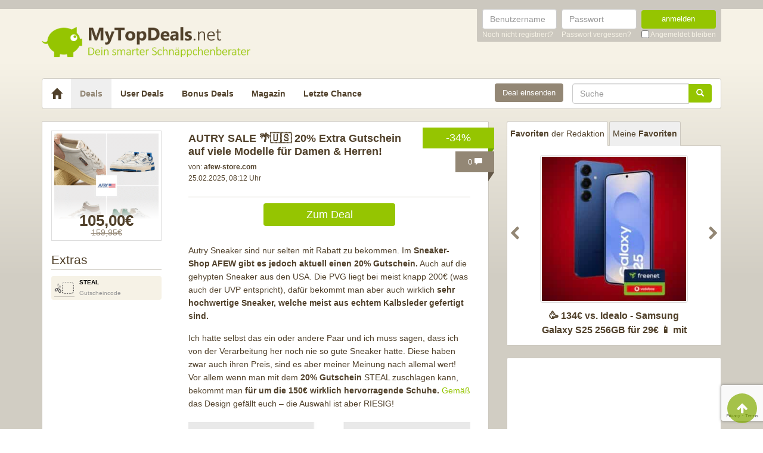

--- FILE ---
content_type: text/html; charset=UTF-8
request_url: https://www.mytopdeals.net/allgemein/autry-sale/
body_size: 15196
content:
<!DOCTYPE html><html lang="de" xmlns:fb="http://www.facebook.com/2008/fbml" xmlns:og="http://ogp.me/ns#"><head><meta charset="UTF-8"><meta http-equiv="X-UA-Compatible" content="IE=edge"><meta name="viewport" content="width=device-width, initial-scale=1"><link rel="profile" href="https://gmpg.org/xfn/11"><link rel="pingback" href="https://www.mytopdeals.net/wp/xmlrpc.php"><link href="https://www.mytopdeals.net/app/themes/mytopdeals/images/favicon.ico" rel="Shortcut Icon"><link rel="preload" href="https://cdn.jsdelivr.net/fontawesome/4.7.0/fonts/fontawesome-webfont.woff2?v=4.7.0"><link rel="preload" href="https://www.mytopdeals.net/app/themes/mytopdeals/fonts/fontawesome-webfont.woff" as="font"><link rel="preload" href="https://www.mytopdeals.net/app/themes/mytopdeals/fonts/fontawesome-webfont.woff2" as="font"><link rel="preload" href="https://www.mytopdeals.net/app/themes/mytopdeals/fonts/fontello.woff" as="font"><link rel="preload" href="https://www.mytopdeals.net/app/themes/mytopdeals/fonts/glyphicons-halflings-regular.woff" as="font"><link rel="preload" href="https://www.mytopdeals.net/app/themes/mytopdeals/fonts/glyphicons-halflings-regular.woff2" as="font"><meta property="fb:app_id" content="1429671657249685"><meta property="fb:admins" content="548686239"><meta name='robots' content='index, follow, max-image-preview:large, max-snippet:-1, max-video-preview:-1' /> <!-- This site is optimized with the Yoast SEO plugin v24.9 - https://yoast.com/wordpress/plugins/seo/ --><link media="all" href="https://www.mytopdeals.net/app/cache/autoptimize/css/autoptimize_04fe9de4741c19bc2d02db48951034cb.css" rel="stylesheet"><title>AUTRY SALE 🌴🇺🇸 20% Extra Gutschein auf viele Modelle für Damen &amp; Herren! - MyTopDeals</title><meta name="description" content="AUTRY SALE ✔️ 20% Extra Gutschein auf ALLE Modelle ✔️ Sneaker für Damen &amp; Herren ✔️ Im Shop BSTN zum Bespreis!" /><link rel="canonical" href="https://www.mytopdeals.net/allgemein/autry-sale/" /><meta property="og:locale" content="de_DE" /><meta property="og:type" content="article" /><meta property="og:title" content="AUTRY SALE 🌴🇺🇸 20% Extra Gutschein auf viele Modelle für Damen &amp; Herren! - MyTopDeals" /><meta property="og:description" content="AUTRY SALE ✔️ 20% Extra Gutschein auf ALLE Modelle ✔️ Sneaker für Damen &amp; Herren ✔️ Im Shop BSTN zum Bespreis!" /><meta property="og:url" content="https://www.mytopdeals.net/allgemein/autry-sale/" /><meta property="og:site_name" content="MyTopDeals" /><meta property="article:publisher" content="https://www.facebook.com/MyTopDeals.net" /><meta property="article:published_time" content="2025-02-25T07:12:00+00:00" /><meta property="article:modified_time" content="2025-02-25T09:35:44+00:00" /><meta property="og:image" content="https://www.mytopdeals.net/app/uploads/2023/09/autry_deal.png" /><meta property="og:image:width" content="600" /><meta property="og:image:height" content="600" /><meta property="og:image:type" content="image/png" /><meta name="author" content="Dominik | MyTopDeals" /><meta name="twitter:label1" content="Verfasst von" /><meta name="twitter:data1" content="Dominik | MyTopDeals" /><meta name="twitter:label2" content="Geschätzte Lesezeit" /><meta name="twitter:data2" content="1 Minute" /> <script type="application/ld+json" class="yoast-schema-graph">{"@context":"https://schema.org","@graph":[{"@type":"Article","@id":"https://www.mytopdeals.net/allgemein/autry-sale/#article","isPartOf":{"@id":"https://www.mytopdeals.net/allgemein/autry-sale/"},"author":{"name":"Dominik | MyTopDeals","@id":"https://www.mytopdeals.net/#/schema/person/c3730d7e83df5397d095dcecb1b3f759"},"headline":"AUTRY SALE 🌴🇺🇸 20% Extra Gutschein auf viele Modelle für Damen &amp; Herren!","datePublished":"2025-02-25T07:12:00+00:00","dateModified":"2025-02-25T09:35:44+00:00","mainEntityOfPage":{"@id":"https://www.mytopdeals.net/allgemein/autry-sale/"},"wordCount":144,"commentCount":0,"publisher":{"@id":"https://www.mytopdeals.net/#organization"},"image":{"@id":"https://www.mytopdeals.net/allgemein/autry-sale/#primaryimage"},"thumbnailUrl":"https://www.mytopdeals.net/app/uploads/2023/09/autry_deal.png","keywords":["autry","Schuhe","Sneaker"],"inLanguage":"de","potentialAction":[{"@type":"CommentAction","name":"Comment","target":["https://www.mytopdeals.net/allgemein/autry-sale/#respond"]}]},{"@type":"WebPage","@id":"https://www.mytopdeals.net/allgemein/autry-sale/","url":"https://www.mytopdeals.net/allgemein/autry-sale/","name":"AUTRY SALE 🌴🇺🇸 20% Extra Gutschein auf viele Modelle für Damen &amp; Herren! - MyTopDeals","isPartOf":{"@id":"https://www.mytopdeals.net/#website"},"primaryImageOfPage":{"@id":"https://www.mytopdeals.net/allgemein/autry-sale/#primaryimage"},"image":{"@id":"https://www.mytopdeals.net/allgemein/autry-sale/#primaryimage"},"thumbnailUrl":"https://www.mytopdeals.net/app/uploads/2023/09/autry_deal.png","datePublished":"2025-02-25T07:12:00+00:00","dateModified":"2025-02-25T09:35:44+00:00","description":"AUTRY SALE ✔️ 20% Extra Gutschein auf ALLE Modelle ✔️ Sneaker für Damen & Herren ✔️ Im Shop BSTN zum Bespreis!","inLanguage":"de","potentialAction":[{"@type":"ReadAction","target":["https://www.mytopdeals.net/allgemein/autry-sale/"]}]},{"@type":"ImageObject","inLanguage":"de","@id":"https://www.mytopdeals.net/allgemein/autry-sale/#primaryimage","url":"https://www.mytopdeals.net/app/uploads/2023/09/autry_deal.png","contentUrl":"https://www.mytopdeals.net/app/uploads/2023/09/autry_deal.png","width":600,"height":600},{"@type":"WebSite","@id":"https://www.mytopdeals.net/#website","url":"https://www.mytopdeals.net/","name":"MyTopDeals","description":"Dein smarter Schnäppchenberater","publisher":{"@id":"https://www.mytopdeals.net/#organization"},"potentialAction":[{"@type":"SearchAction","target":{"@type":"EntryPoint","urlTemplate":"https://www.mytopdeals.net/?s={search_term_string}"},"query-input":{"@type":"PropertyValueSpecification","valueRequired":true,"valueName":"search_term_string"}}],"inLanguage":"de"},{"@type":"Organization","@id":"https://www.mytopdeals.net/#organization","name":"Monkey Businezz GmbH","url":"https://www.mytopdeals.net/","logo":{"@type":"ImageObject","inLanguage":"de","@id":"https://www.mytopdeals.net/#/schema/logo/image/","url":"https://www.mytopdeals.net/app/uploads/2020/12/mtd_appicon_3_verbessert.png","contentUrl":"https://www.mytopdeals.net/app/uploads/2020/12/mtd_appicon_3_verbessert.png","width":325,"height":325,"caption":"Monkey Businezz GmbH"},"image":{"@id":"https://www.mytopdeals.net/#/schema/logo/image/"},"sameAs":["https://www.facebook.com/MyTopDeals.net","https://www.instagram.com/mytopdeals/"]},{"@type":"Person","@id":"https://www.mytopdeals.net/#/schema/person/c3730d7e83df5397d095dcecb1b3f759","name":"Dominik | MyTopDeals","image":{"@type":"ImageObject","inLanguage":"de","@id":"https://www.mytopdeals.net/#/schema/person/image/","url":"https://www.mytopdeals.net/app/uploads/avatars/18552/Avatar_Dominik-300x300-250.jpg","contentUrl":"https://www.mytopdeals.net/app/uploads/avatars/18552/Avatar_Dominik-300x300-250.jpg","caption":"Dominik | MyTopDeals"}}]}</script> <!-- / Yoast SEO plugin. --><link rel="alternate" type="application/rss+xml" title="MyTopDeals &raquo; Feed" href="https://www.mytopdeals.net/feed/" /><link rel="alternate" type="application/rss+xml" title="MyTopDeals &raquo; Kommentar-Feed" href="https://www.mytopdeals.net/comments/feed/" /><link rel="alternate" type="application/rss+xml" title="MyTopDeals &raquo; AUTRY SALE 🌴🇺🇸 20% Extra Gutschein auf viele Modelle für Damen &amp; Herren! Kommentar-Feed" href="https://www.mytopdeals.net/allgemein/autry-sale/feed/" /> <script type="text/javascript" src="https://www.mytopdeals.net/app/cache/autoptimize/js/autoptimize_single_7f38dcbfb11aff050652ff3b754adb63.js?ver=1.11.3" id="jquery-js"></script> <script type="text/javascript" id="tsdk-js-js-extra">/* <![CDATA[ */
var tsdk_data = {"context":{"dimensions":{"register":[],"status_code":200,"page_path":"https:\/\/www.mytopdeals.net\/allgemein\/autry-sale\/","signed_in":0,"content_label":"deals\/_detail\/1023092","content_id":"1023092","content_type":"post","content_slug":"autry-sale","content_title":"AUTRY SALE \ud83c\udf34\ud83c\uddfa\ud83c\uddf8 20% Extra Gutschein auf viele Modelle f\u00fcr Damen &amp; Herren!","content_length":771,"published_date":"2025-02-25T08:12:00+01:00","initial_published_date":"2023-09-08T13:20:06+02:00","modified_date":"2025-02-25T10:35:44+01:00","author_id":"18552","content_group":"posts"},"do_not_track":false},"config":{"version":"1.2.1","debug":false,"content_types":{"post":{"type":"post","label":"deals","group":"posts"},"attachment":{"type":"attachment","label":"medien","group":"posts"},"category":{"type":"category","label":"deal-kategorien","group":"terms"},"post_tag":{"type":"post_tag","label":"schlagworte","group":"terms"},"page":{"type":"page","label":"seiten","group":"posts"},"user":{"type":"user","label":"benutzer","group":null},"comment":{"type":"comment","label":"kommentare","group":null},"userdeal":{"type":"userdeal","label":"user-deals","group":"posts"},"userdealcat":{"type":"userdealcat","label":"user-deal-kategorien","group":"terms"},"magazin":{"type":"magazin","label":"ratgeber","group":"posts"},"magazincat":{"type":"magazincat","label":"ratgeber-kategorien","group":"terms"},"bonus":{"type":"bonus","label":"bonus-deals","group":"posts"}},"content_groups":["posts","terms"]}};
/* ]]> */</script> <link rel="https://api.w.org/" href="https://www.mytopdeals.net/wp-json/" /><link rel="alternate" title="JSON" type="application/json" href="https://www.mytopdeals.net/wp-json/wp/v2/posts/1023092" /><link rel='shortlink' href='https://www.mytopdeals.net/?p=1023092' /><link rel="alternate" title="oEmbed (JSON)" type="application/json+oembed" href="https://www.mytopdeals.net/wp-json/oembed/1.0/embed?url=https%3A%2F%2Fwww.mytopdeals.net%2Fallgemein%2Fautry-sale%2F" /><link rel="alternate" title="oEmbed (XML)" type="text/xml+oembed" href="https://www.mytopdeals.net/wp-json/oembed/1.0/embed?url=https%3A%2F%2Fwww.mytopdeals.net%2Fallgemein%2Fautry-sale%2F&#038;format=xml" /><meta property="og:type" content="article"><meta property="og:title" content="AUTRY SALE 🌴🇺🇸 20% Extra Gutschein auf viele Modelle für Damen &amp; Herren!"><meta property="og:url" content="https://www.mytopdeals.net/allgemein/autry-sale/"><meta property="og:description" content="Autry Sneaker sind nur selten mit Rabatt zu bekommen. Im Sneaker-Shop AFEW gibt es jedoch aktuell ei..."><meta property="article:published_time" content="2025-02-25T08:12:00+00:00"><meta property="article:modified_time" content="2025-02-25T10:35:44+00:00"><meta property="og:site_name" content="MyTopDeals"><meta property="og:image" content="https://www.mytopdeals.net/app/uploads/2023/09/autry_deal-150x150.png"><meta property="og:locale" content="de_DE"><meta name="twitter:site" content="@MyTopDeals_App"><meta name="twitter:image" content="https://www.mytopdeals.net/app/uploads/2023/09/autry_deal-150x150.png"><meta name="twitter:title" content="AUTRY SALE 🌴🇺🇸 20% Extra Gutschein auf viele Modelle für Damen &amp; Herren!"><meta name="twitter:card" content="summary_large_image"><link rel="manifest" href="/manifest.json" /> <script>function loadTtq() {
                if (typeof ttq === 'undefined') {
                    return;
                }
                                ttq.track('ViewContent', {
                    content_id: '1023092',
                    content_name: 'AUTRY SALE 🌴🇺🇸 20% Extra Gutschein auf viele Modelle für Damen &amp; Herren!',
                    content_type: 'product'
                });
                                            }</script> <!--[if lt IE 9]> <script src="https://oss.maxcdn.com/html5shiv/3.7.2/html5shiv.min.js"></script> <script src="https://oss.maxcdn.com/respond/1.4.2/respond.min.js"></script> <![endif]--></head><body class="post-template-default single single-post postid-1023092 single-format-standard" itemscope itemtype="http://schema.org/WebPage" xmlns:fb="http://ogp.me/ns/fb#" xmlns:og="http://opengraphprotocol.org/schema/"><div class="header-bar hidden-xs"><div class="container"><div class="row"><div class="col-xs-12"><div class="header-bar-inner clearfix"><nav class="pull-right"><ul class="pull-right"><li><form class="form-inline" name="loginform" id="loginform" action="/anmelden/" method="post"><div class="form-group"> <label for="user_login" class="sr-only">Benutzername</label> <input aria-describedby="login-input-user" type="text" class="form-control" name="log" id="user_login" value="" placeholder="Benutzername"></div><div class="form-group"> <label for="user_pass" class="sr-only">Passwort</label> <input aria-describedby="login-input-password" type="password" class="form-control" name="pwd" id="user_pass" placeholder="Passwort"></div><div class="form-group"> <button type="submit" name="wp-submit" id="wp-submit" value="Login" class="btn-green btn full-width">anmelden</button></div> <input type="hidden" name="redirect_to" value="https://www.mytopdeals.net/wp/wp-admin/"> <input type="hidden" name="instance" value=""> <input type="hidden" name="action" value="login"><div class="login-footer"><div> <a href="/registrieren/" rel="nofollow"><small>Noch nicht registriert?</small></a></div><div> <a href="/lostpassword/" rel="nofollow"><small>Passwort vergessen?</small></a></div><div><div class="checkbox"> <label> <input type="checkbox" name="rememberme" id="rememberme" value="forever"> <small>Angemeldet bleiben</small> </label></div></div></div></form></li></ul></nav></div></div></div></div></div><div class="header-bar-mobile visible-xs"><div class="logo pull-left"> <a href="https://www.mytopdeals.net" rel="home"><div class="site-branding"><div class="site-title text-hide"> MyTopDeals <small class="site-description">Dein smarter Schnäppchenberater</small></div></div> </a></div><div class="user pull-right" class="navbar-toggle" data-toggle="collapse" data-target="#mtd-user-navbar"> <i class="fa fa-user"></i></div><div class="menu pull-right" class="navbar-toggle" data-toggle="collapse" data-target="#mtd-main-navbar"> <i class="fa fa-bars"></i></div></div><div id="page-container"><header id="header" role="banner" class="hidden-xs"><div class="container"><div class="site-branding pull-left"> <a href="https://www.mytopdeals.net" rel="home"><div class="site-title text-hide"> MyTopDeals <small class="site-description">Dein smarter Schnäppchenberater</small></div> </a></div></div></header><div class="container"><nav class="navbar navbar-white navbar-responsive-search" role="navigation" id="primary-navbar"><div class="container-fluid"><div class="navbar-header hidden-xs"> <button type="button" class="navbar-toggle" data-toggle="collapse" data-target="#mtd-main-navbar"> <span class="sr-only">Toggle navigation</span> <span class="icon-bar"></span> <span class="icon-bar"></span> <span class="icon-bar"></span> </button> <a class="navbar-brand" href="https://www.mytopdeals.net/" rel="home"> <span class="glyphicon glyphicon-home" aria-label="Startseite"></span> </a></div><div class="collapse navbar-collapse" id="mtd-main-navbar"><ul id="menu-main-menu" class="nav navbar-nav"><li id="menu-item-97591" class="menu-item menu-item-type-custom menu-item-object-custom menu-item-home menu-item-97591 active"><a title="Deals" href="https://www.mytopdeals.net/">Deals</a></li><li id="menu-item-130620" class="menu-item menu-item-type-custom menu-item-object-custom menu-item-130620"><a title="User Deals" href="/user-deals/deals/">User Deals</a></li><li id="menu-item-131619" class="menu-item menu-item-type-custom menu-item-object-custom menu-item-131619"><a title="Bonus Deals" href="/bonus-deals/">Bonus Deals</a></li><li id="menu-item-380611" class="menu-item menu-item-type-custom menu-item-object-custom menu-item-380611"><a title="Magazin" href="/magazin/">Magazin</a></li><li id="menu-item-810893" class="menu-item menu-item-type-post_type menu-item-object-page menu-item-810893"><a title="Letzte Chance" href="https://www.mytopdeals.net/letzte-chance/">Letzte Chance</a></li></ul><form class="navbar-form navbar-responsive-search-form navbar-right searchform" id="searchform" role="search" method="get" action="https://www.mytopdeals.net/"> <label class="sr-only" for="s"></label><div class="input-group"><div class="inline-search-remove-container hidden-sm clearfix"> <input type="text" class="form-control" placeholder="Suche" value="" name="s" id="s" required><div class="inline-search-remove-button"> <a href="javascript:void(0)" class="inline-search-remove-link"> <span class="glyphicon glyphicon-remove" aria-label="Suche löschen"></span> </a></div></div> <span class="input-group-btn"> <button class="btn btn-green" type="submit"> <span class="glyphicon glyphicon-search" aria-label="Suchen"></span> </button> </span></div></form><div class="navbar-form navbar-right ud-add-inline hidden-xs"> <a href="https://www.mytopdeals.net/deal-einsenden" class="btn btn-brown btn-block" rel="nofollow"> Deal einsenden </a></div></div><div class="collapsing-mobile-menu visible-xs"><div class="collapse navbar-collapse" id="mtd-user-navbar"><ul id="menu-main-menu" class="nav navbar-nav"><li class="menu-item menu-item-type-custom menu-item-object-custom"> <a title="Anmelden" href="https://www.mytopdeals.net/anmelden/">Anmelden</a></li><li id="menu-item-97592" class="menu-item menu-item-type-custom menu-item-object-custom"> <a title="Registrieren" href="https://www.mytopdeals.net/registrieren/">Registrieren</a></li></ul></div></div></div></nav><div class="ud-add"> <a href="https://www.mytopdeals.net/deal-einsenden" class="btn btn-green btn-block" rel="nofollow"> Deal einsenden </a></div></div><div class="container"><div class="row"><div class="col-md-8 col-sm-12"><article id="post-1023092" class="box post-1023092 post type-post status-publish format-standard has-post-thumbnail hentry category-allgemein tag-autry tag-schuhe tag-sneaker" role="article" itemscope itemtype="http://schema.org/Product"><div class="dealbadge"> <span class="label">-34%</span><div class="corner"></div></div> <a href="https://www.mytopdeals.net/allgemein/autry-sale/#comments"><div class="commentbadge hidden-xs"> <span class="label">0 <span class="glyphicon glyphicon-comment"></span></span><div class="corner"></div></div> </a> <a href="https://www.mytopdeals.net/allgemein/autry-sale/#comments"><div class="commentbadge visible-xs"> <span class="label">0 <span class="glyphicon glyphicon-comment"></span></span><div class="corner"></div></div> </a><div class="row"><div class="entry-thumbnail-column hidden-xs"><div class="thumbnail list-thumbnail-fixed"> <a href="https://www.mytopdeals.net/app/uploads/2023/09/autry_deal.png" title="AUTRY SALE 🌴🇺🇸 20% Extra Gutschein auf viele Modelle für Damen &amp; Herren!" rel="bookmark" class="fancybox"> <noscript><img width="200" height="200" alt="autry deal"title="autry deal" src="https://www.mytopdeals.net/app/uploads/2023/09/autry_deal-200x200.png" class="attachment-app-thumb-main size-app-thumb-main wp-post-image" alt="" decoding="async" srcset="https://www.mytopdeals.net/app/uploads/2023/09/autry_deal-200x200.png 200w, https://www.mytopdeals.net/app/uploads/2023/09/autry_deal-300x300.png 300w, https://www.mytopdeals.net/app/uploads/2023/09/autry_deal-150x150.png 150w, https://www.mytopdeals.net/app/uploads/2023/09/autry_deal-144x144.png 144w, https://www.mytopdeals.net/app/uploads/2023/09/autry_deal-65x65.png 65w, https://www.mytopdeals.net/app/uploads/2023/09/autry_deal-400x400.png 400w, https://www.mytopdeals.net/app/uploads/2023/09/autry_deal.png 600w" sizes="(max-width: 200px) 100vw, 200px" /></noscript><img width="200" height="200" alt="autry deal"title="autry deal" src='data:image/svg+xml,%3Csvg%20xmlns=%22http://www.w3.org/2000/svg%22%20viewBox=%220%200%20200%20200%22%3E%3C/svg%3E' data-src="https://www.mytopdeals.net/app/uploads/2023/09/autry_deal-200x200.png" class="lazyload attachment-app-thumb-main size-app-thumb-main wp-post-image" alt="" decoding="async" data-srcset="https://www.mytopdeals.net/app/uploads/2023/09/autry_deal-200x200.png 200w, https://www.mytopdeals.net/app/uploads/2023/09/autry_deal-300x300.png 300w, https://www.mytopdeals.net/app/uploads/2023/09/autry_deal-150x150.png 150w, https://www.mytopdeals.net/app/uploads/2023/09/autry_deal-144x144.png 144w, https://www.mytopdeals.net/app/uploads/2023/09/autry_deal-65x65.png 65w, https://www.mytopdeals.net/app/uploads/2023/09/autry_deal-400x400.png 400w, https://www.mytopdeals.net/app/uploads/2023/09/autry_deal.png 600w" data-sizes="(max-width: 200px) 100vw, 200px" /> </a><div class="text-center"><p class="dealprice post text-center"> <strong>105,00€</strong> <del>159,95€</del></p></div></div> <span class="h4">Extras</span><div class="xtras-sm"><div class="xtras_13 btn btn-block btn-lightbrown" data-clipboard-text="STEAL"><div class="col-sm-3"><span class="logo"></span></div><div class="col-sm-9"><strong>STEAL</strong><br><div>Gutscheincode</div></div></div></div></div><div class="entry-content-column entry-thumbnail-content-column"><div class="entry-thumbnail-column-mobile visible-xs"><div class="thumbnail list-thumbnail-fixed"> <a href="https://www.mytopdeals.net/allgemein/autry-sale/" title="Permalink to AUTRY SALE 🌴🇺🇸 20% Extra Gutschein auf viele Modelle für Damen &amp; Herren!" rel="bookmark" class=""> <img width="300" height="300" alt="autry deal"title="autry deal" src="https://www.mytopdeals.net/app/uploads/2023/09/autry_deal-300x300.png" class="attachment-app-thumb-medium size-app-thumb-medium wp-post-image" alt="" decoding="async" fetchpriority="high" srcset="https://www.mytopdeals.net/app/uploads/2023/09/autry_deal-300x300.png 300w, https://www.mytopdeals.net/app/uploads/2023/09/autry_deal-150x150.png 150w, https://www.mytopdeals.net/app/uploads/2023/09/autry_deal-144x144.png 144w, https://www.mytopdeals.net/app/uploads/2023/09/autry_deal-65x65.png 65w, https://www.mytopdeals.net/app/uploads/2023/09/autry_deal-200x200.png 200w, https://www.mytopdeals.net/app/uploads/2023/09/autry_deal-400x400.png 400w, https://www.mytopdeals.net/app/uploads/2023/09/autry_deal.png 600w" sizes="(max-width: 300px) 100vw, 300px" /> </a></div></div><header class="entry-header"> <span class="pull-right visible-xs"><p class="dealprice post text-center"> <strong>105,00€</strong> <del>159,95€</del></p> </span> <span class="headline"><h1 class="entry-title">AUTRY SALE 🌴🇺🇸 20% Extra Gutschein auf viele Modelle für Damen &amp; Herren!</h1><div class="visible-xs"><div class="updated">25.02.2025</div> <span class="metashop">von: <strong>afew-store.com</strong></span></div> </span><div class="entry-meta hidden-xs"><div class="row"><div class="col-xs-12"> <!--<span class="author">--> <span class="metashop">von: <strong>afew-store.com</strong></span> <!--</span>--></div></div><div class="row"><div class="col-xs-12"> <span class="updated">25.02.2025, 08:12 Uhr</span><div class="pull-right"> <a href="https://www.mytopdeals.net/allgemein/autry-sale/#comments" class="comment-link visible-xs"> 0 <span class="glyphicon glyphicon-comment"></span> </a></div></div></div><div class="row margin-top-small margin-bottom-small hidden-xs"><div class="col-xs-12"></div></div></div></header><div class="entry-content"><div class="row margin-bottom "><div class="col-xs-offset-3 col-xs-6"> <a href="https://de.afew-store.com/collections/autry-action-shoes" class="btn btn-green btn-block deal-button" target="_blank"> Zum Deal </a></div></div><div class="row"><div class="single-post-content entry-content-column"><p>Autry Sneaker sind nur selten mit Rabatt zu bekommen. Im <strong>Sneaker-Shop AFEW gibt es jedoch aktuell einen 20% Gutschein.</strong> Auch auf die gehypten Sneaker aus den USA. Die PVG liegt bei meist knapp 200€ (was auch der UVP entspricht), dafür bekommt man aber auch wirklich <strong>sehr hochwertige Sneaker, welche meist aus echtem Kalbsleder gefertigt sind. </strong></p><p>Ich hatte selbst das ein oder andere Paar und ich muss sagen, dass ich von der Verarbeitung her noch nie so gute Sneaker hatte. Diese haben zwar auch ihren Preis, sind es aber meiner Meinung nach allemal wert! Vor allem wenn man mit dem<strong> 20% Gutschein</strong> <span class="coupon-code flutter-copy" data-flutter-copy="coupon-code">STEAL</span> zuschlagen kann, bekommt man <strong>für um die 150€ wirklich hervorragende Schuhe.</strong> <a href="https://de.afew-store.com/products/autry-action-shoes-01-low-leat-leat-wht-green" target="_blank" rel="nofollow noopener">Gemäß</a> das Design gefällt euch &#8211; die Auswahl ist aber RIESIG!</p><p><a href="https://de.afew-store.com/collections/autry-action-shoes" target="_blank" rel="nofollow noopener"><noscript><img decoding="async" class="alignnone wp-image-1023100 size-app-thumb-large" alt="autry sale"title="autry sale" src="https://www.mytopdeals.net/app/uploads/2023/09/autry_sale-600x246.jpg" alt="" width="600" height="246" srcset="https://www.mytopdeals.net/app/uploads/2023/09/autry_sale-600x246.jpg 600w, https://www.mytopdeals.net/app/uploads/2023/09/autry_sale-300x123.jpg 300w, https://www.mytopdeals.net/app/uploads/2023/09/autry_sale-400x164.jpg 400w, https://www.mytopdeals.net/app/uploads/2023/09/autry_sale.jpg 861w" sizes="(max-width: 600px) 100vw, 600px" /></noscript><img decoding="async" class="lazyload alignnone wp-image-1023100 size-app-thumb-large" alt="autry sale"title="autry sale" src='data:image/svg+xml,%3Csvg%20xmlns=%22http://www.w3.org/2000/svg%22%20viewBox=%220%200%20600%20246%22%3E%3C/svg%3E' data-src="https://www.mytopdeals.net/app/uploads/2023/09/autry_sale-600x246.jpg" alt="" width="600" height="246" data-srcset="https://www.mytopdeals.net/app/uploads/2023/09/autry_sale-600x246.jpg 600w, https://www.mytopdeals.net/app/uploads/2023/09/autry_sale-300x123.jpg 300w, https://www.mytopdeals.net/app/uploads/2023/09/autry_sale-400x164.jpg 400w, https://www.mytopdeals.net/app/uploads/2023/09/autry_sale.jpg 861w" data-sizes="(max-width: 600px) 100vw, 600px" /></a></p><ul><li><a href="https://de.afew-store.com/products/autry-action-shoes-wmns-01-low-leat-leat-wht-green?variant=44364995264778" target="_blank" rel="nofollow noopener"><strong>AUTRY ACTION SHOES MEDALIST LOW für 105€</strong></a></li></ul><p><a href="https://de.afew-store.com/products/autry-action-shoes-wmns-01-low-leat-leat-wht-green?variant=44364995264778" target="_blank" rel="nofollow noopener"><noscript><img decoding="async" class="alignnone size-app-thumb-large wp-image-1135419" alt="Bildschirmfoto 2025 02 25 um 08.12.34"title="Bildschirmfoto 2025 02 25 um 08.12.34" src="https://www.mytopdeals.net/app/uploads/2024/06/Bildschirmfoto_2025-02-25_um_08.12.34-600x348.jpg" alt="" width="600" height="348" srcset="https://www.mytopdeals.net/app/uploads/2024/06/Bildschirmfoto_2025-02-25_um_08.12.34-600x348.jpg 600w, https://www.mytopdeals.net/app/uploads/2024/06/Bildschirmfoto_2025-02-25_um_08.12.34-300x174.jpg 300w, https://www.mytopdeals.net/app/uploads/2024/06/Bildschirmfoto_2025-02-25_um_08.12.34-400x232.jpg 400w, https://www.mytopdeals.net/app/uploads/2024/06/Bildschirmfoto_2025-02-25_um_08.12.34.jpg 896w" sizes="(max-width: 600px) 100vw, 600px" /></noscript><img decoding="async" class="lazyload alignnone size-app-thumb-large wp-image-1135419" alt="Bildschirmfoto 2025 02 25 um 08.12.34"title="Bildschirmfoto 2025 02 25 um 08.12.34" src='data:image/svg+xml,%3Csvg%20xmlns=%22http://www.w3.org/2000/svg%22%20viewBox=%220%200%20600%20348%22%3E%3C/svg%3E' data-src="https://www.mytopdeals.net/app/uploads/2024/06/Bildschirmfoto_2025-02-25_um_08.12.34-600x348.jpg" alt="" width="600" height="348" data-srcset="https://www.mytopdeals.net/app/uploads/2024/06/Bildschirmfoto_2025-02-25_um_08.12.34-600x348.jpg 600w, https://www.mytopdeals.net/app/uploads/2024/06/Bildschirmfoto_2025-02-25_um_08.12.34-300x174.jpg 300w, https://www.mytopdeals.net/app/uploads/2024/06/Bildschirmfoto_2025-02-25_um_08.12.34-400x232.jpg 400w, https://www.mytopdeals.net/app/uploads/2024/06/Bildschirmfoto_2025-02-25_um_08.12.34.jpg 896w" data-sizes="(max-width: 600px) 100vw, 600px" /></a></p></div></div></div><footer class="entry-footer"><div class="row"><div class="col-xs-offset-3 col-xs-6" style="margin-top: 20px;"> <a href="https://de.afew-store.com/collections/autry-action-shoes" class="btn btn-green btn-block deal-button" target="_blank"> Zum Deal </a></div></div><p><small><em><p>Wenn du über einen Link auf dieser Seite ein Produkt kaufst, erhalten wir oftmals eine kleine Provision als Vergütung. Für dich entstehen dabei keinerlei Mehrkosten und dir bleibt frei wo du bestellst. Diese Provisionen haben in keinem Fall Auswirkung auf unsere Beiträge. Zu den Partnerprogrammen und Partnerschaften gehört unter anderem eBay und das Amazon PartnerNet. Als Amazon-Partner verdienen wir an qualifizierten Verkäufen.</p></em></small></p><div class="socialshare"> <a class="fb" href="https://www.facebook.com/sharer.php?u=https%3A%2F%2Fwww.mytopdeals.net%2Fallgemein%2Fautry-sale%2F%3Futm_source%3Duser%26utm_medium%3Dfacebook%26utm_campaign%3Dsocialshare" target="_blank"><i class="fa fa-facebook"></i></a> <a class="tw" href="https://twitter.com/home?status=https%3A%2F%2Fwww.mytopdeals.net%2Fallgemein%2Fautry-sale%2F%3Futm_source%3Duser%26utm_medium%3Dtwitter%26utm_campaign%3Dsocialshare" target="_blank"><i class="fa fa-twitter"></i></a> <a class="wa visible-xs" href="whatsapp://send?text=Hey schau dir mal diese Seite an : https://www.mytopdeals.net/allgemein/autry-sale/?utm_source=user&amp;utm_medium=whatsapp&amp;utm_campaign=socialshare\nAUTRY SALE 🌴🇺🇸 20% Extra Gutschein auf viele Modelle für Damen &amp; Herren!" target="_blank"><i class="fa fa-whatsapp"></i></a> <a class="ma" href="/cdn-cgi/l/email-protection#[base64]" target="_blank"><i class="fa fa-envelope"></i></a></div><div class="visible-xs"> <span class="h4">Extras</span><div class="xtras"><div class="xtras_13 btn btn-block btn-lightbrown" data-clipboard-text="STEAL"><div class="col-xs-2 col-sm-1"><span class="logo"></span></div><div class="col-xs-10 col-sm-11"><strong>STEAL</strong><br><div>Gutscheincode</div></div></div></div></div></footer></div></div></article><div class="fixed-content fixed-content-adsense adsense-wrapper" id="fixed-content-966" style="margin-bottom: 15px; max-width: 100%;"> <ins class="adsbygoogle fixed-adsense-966"
 style="display: block; height: 280px; width: 100%;"
 data-ad-client="ca-pub-4515494794518561"
 data-ad-slot="4405745933"
 > </ins></div><div class="box commentformbox"><div id="respond" class="comment-respond"> <span class="h3 comment-reply-title">Kommentar verfassen <small><a rel="nofollow" id="cancel-comment-reply-link" href="/allgemein/autry-sale/#respond" style="display:none;">Antworten abbrechen</a></small></span><form action="https://www.mytopdeals.net/wp/wp-comments-post.php" method="post" id="respond-form" class="comment-form" novalidate><div class="respond-comment-field form-group"> <label for="respond-comment">Kommentar</label><textarea autocomplete="new-password"  class="form-control"
                    id="id479440f7"  name="id479440f7" 
                    
                    rows="8"
                    aria-required="true"
                    autocomplete="off"
                    required
                    placeholder="Dein Kommentar"></textarea><textarea id="comment" aria-label="hp-comment" aria-hidden="true" name="comment" autocomplete="new-password" style="padding:0 !important;clip:rect(1px, 1px, 1px, 1px) !important;position:absolute !important;white-space:nowrap !important;height:1px !important;width:1px !important;overflow:hidden !important;" tabindex="-1"></textarea><script data-cfasync="false" src="/cdn-cgi/scripts/5c5dd728/cloudflare-static/email-decode.min.js"></script><script data-noptimize>document.getElementById("comment").setAttribute( "id", "aeae204445e6e7377c037d5a246f93b5" );document.getElementById("id479440f7").setAttribute( "id", "comment" );</script> </div><div id="tmx-comment-checkup" class="alert alert-danger" style="display:none"></div><div class="row"><div class="col-xs-12 col-sm-6 respond-author-field form-group"> <label for="respond-author">Name</label> <input class="form-control"
 id="respond-author"
 name="author"
 type="text"
 value=""
 aria-required="true"
 autocomplete="off"
 required
 placeholder="Dein Name"></div><div class="col-xs-12 col-sm-6 respond-email-field form-group"> <label for="respond-email">E-Mail (wird nicht veröffentlicht)</label> <input class="form-control"
 id="respond-email"
 name="email"
 type="text"
 value=""
 aria-required="true"
 autocomplete="off"
 placeholder="E-Mailadresse"></div></div><p class="comment-form-cookies-consent"><input id="wp-comment-cookies-consent" name="wp-comment-cookies-consent" type="checkbox" value="yes" /> <label for="wp-comment-cookies-consent">Meinen Namen, meine E-Mail-Adresse und meine Website in diesem Browser für die nächste Kommentierung speichern.</label></p><div class="respond-comment-image-field form-group"> <input type="file" id="comment-image-input" name="comment-image[]" accept=".jpg,.jpeg,.png, image/png,image/jpeg" multiple"><p class="help-block">Bild zum Kommentar hinzufügen (JPG, PNG)</p></div><p style="margin-top: 15px;"> Mit Absenden des Formulars akzeptiere ich die <a style='text-decoration: underline;' href="/datenschutz/" target="_blank">Datenschutzerklärung</a> und die <a href="/nutzungsbedingungen/" target="_blank">Nutzungsbedingungen</a>.</p><p class="form-submit"><input name="submit" type="submit" id="respond-submit-hidden" class="btn btn-green submit" value="Kommentar abschicken"> <input type='hidden' name='comment_post_ID' value='1023092' id='comment_post_ID' /> <input type='hidden' name='comment_parent' id='comment_parent' value='0' /></p></form></div><!-- #respond --></div></div><div class="col-md-4 hidden-xs hidden-sm widget-area" id="sidebar-primary" role="complementary"><div class="theiaStickySidebar"> <!--<aside class="widget tmx-hotdeal-slider"><div class="box"><h4 class="widget-title">Favoriten <small>der Redaktion</small></h4><div id="hotdeal-slider-previous"><i class="fa fa-chevron-left"></i></div><div id="hotdeal-slider-next"><i class="fa fa-chevron-right"></i></div><div id="hotdeal-slider" style="max-width: 280px; margin:0 auto;"></div></div></aside> --> <!-- TABS --><aside class="widget tmx-hotdeal-slider"><div><ul class="nav nav-tabs" role="tablist"><li role="presentation" class="active"> <a style="padding: 10px 5px;" href="#fav_redaktion" aria-controls="fav_redaktion" role="tab" data-toggle="tab">Favoriten <small>der Redaktion</small></a></li><li role="presentation"> <a style="padding: 10px 5px;" href="#fav_user" aria-controls="fav_user" role="tab" data-toggle="tab"><small>Meine</small> Favoriten</a></li></ul><div class="tab-content box"><div role="tabpanel" class="tab-pane active" id="fav_redaktion"><div id="hotdeal-slider-previous"><i class="fa fa-chevron-left"></i></div><div id="hotdeal-slider-next"><i class="fa fa-chevron-right"></i></div><div id="hotdeal-slider" class="owl-carousel" style="max-width: 280px; margin:0 auto;"><div class="media"> <a class="thumbnail" href="https://www.mytopdeals.net/sonstiges/handyvertraege/samsung-galaxy-s25-freenet-vodafone/" title="🥳 134€ vs. Idealo - Samsung Galaxy S25 256GB für 29€ 📱 mit 20GB Vodafone 5G Allnet für 19,99€ mtl. + 50€ Bonus"> <noscript><img class="media-object" src="https://www.mytopdeals.net/app/uploads/2025/11/Bildschirmfoto_2026-01-22_um_14.19.21-300x300.jpg" alt="🥳 134€ vs. Idealo - Samsung Galaxy S25 256GB für 29€ 📱 mit 20GB Vodafone 5G Allnet für 19,99€ mtl. + 50€ Bonus"></noscript><img class="lazyload media-object" src='data:image/svg+xml,%3Csvg%20xmlns=%22http://www.w3.org/2000/svg%22%20viewBox=%220%200%20210%20140%22%3E%3C/svg%3E' data-src="https://www.mytopdeals.net/app/uploads/2025/11/Bildschirmfoto_2026-01-22_um_14.19.21-300x300.jpg" alt="🥳 134€ vs. Idealo - Samsung Galaxy S25 256GB für 29€ 📱 mit 20GB Vodafone 5G Allnet für 19,99€ mtl. + 50€ Bonus"> </a><div class="title"> 🥳 134€ vs. Idealo - Samsung Galaxy S25 256GB für 29€ 📱 mit 20GB Vodafone 5G Allnet für 19,99€ mtl. + 50€ Bonus</div></div><div class="media"> <a class="thumbnail" href="https://www.mytopdeals.net/allgemein/philips-hue-mm/" title="20% Direktabzug auf Philips Hue 🌈💡 z.B. Lightbars, Lightstrips, Lampen &amp; mehr"> <noscript><img class="media-object" src="https://www.mytopdeals.net/app/uploads/2025/12/PHILIPS_Hue_Essential_Kit_Hue_Bridge__3_E27_Lampen__MediaMarkt_2025-12-10_11-59-29-300x300.jpg" alt="20% Direktabzug auf Philips Hue 🌈💡 z.B. Lightbars, Lightstrips, Lampen &amp; mehr"></noscript><img class="lazyload media-object" src='data:image/svg+xml,%3Csvg%20xmlns=%22http://www.w3.org/2000/svg%22%20viewBox=%220%200%20210%20140%22%3E%3C/svg%3E' data-src="https://www.mytopdeals.net/app/uploads/2025/12/PHILIPS_Hue_Essential_Kit_Hue_Bridge__3_E27_Lampen__MediaMarkt_2025-12-10_11-59-29-300x300.jpg" alt="20% Direktabzug auf Philips Hue 🌈💡 z.B. Lightbars, Lightstrips, Lampen &amp; mehr"> </a><div class="title"> 20% Direktabzug auf Philips Hue 🌈💡 z.B. Lightbars, Lightstrips, Lampen & mehr</div></div><div class="media"> <a class="thumbnail" href="https://www.mytopdeals.net/allgemein/wohnlandschaft-rio/" title="[TOP] 🛋️ Wohnlandschaft Rio mit Schlafunktion (Versandkostenfrei) ab 189€"> <noscript><img class="media-object" src="https://www.mytopdeals.net/app/uploads/2026/01/Wohnlandschaft_Rio_Weiss_online_kaufen__moemax_2026-01-22_09-05-16-300x300.jpg" alt="[TOP] 🛋️ Wohnlandschaft Rio mit Schlafunktion (Versandkostenfrei) ab 189€"></noscript><img class="lazyload media-object" src='data:image/svg+xml,%3Csvg%20xmlns=%22http://www.w3.org/2000/svg%22%20viewBox=%220%200%20210%20140%22%3E%3C/svg%3E' data-src="https://www.mytopdeals.net/app/uploads/2026/01/Wohnlandschaft_Rio_Weiss_online_kaufen__moemax_2026-01-22_09-05-16-300x300.jpg" alt="[TOP] 🛋️ Wohnlandschaft Rio mit Schlafunktion (Versandkostenfrei) ab 189€"> </a><div class="title"> [TOP] 🛋️ Wohnlandschaft Rio mit Schlafunktion (Versandkostenfrei) ab 189€</div></div><div class="media"> <a class="thumbnail" href="https://www.mytopdeals.net/allgemein/nkl-extra-joker/" title="GRATIS 💸🍀 1 Monat lang NKL Extra-Joker spielen &amp; Chance auf eine 10-jährige Sofortrente von bis zu 5.000€ mtl. sichern!"> <noscript><img class="media-object" src="https://www.mytopdeals.net/app/uploads/2025/09/NKL_EXTRA-JOKER_2025-09-24_10-14-13-300x300.jpg" alt="GRATIS 💸🍀 1 Monat lang NKL Extra-Joker spielen &amp; Chance auf eine 10-jährige Sofortrente von bis zu 5.000€ mtl. sichern!"></noscript><img class="lazyload media-object" src='data:image/svg+xml,%3Csvg%20xmlns=%22http://www.w3.org/2000/svg%22%20viewBox=%220%200%20210%20140%22%3E%3C/svg%3E' data-src="https://www.mytopdeals.net/app/uploads/2025/09/NKL_EXTRA-JOKER_2025-09-24_10-14-13-300x300.jpg" alt="GRATIS 💸🍀 1 Monat lang NKL Extra-Joker spielen &amp; Chance auf eine 10-jährige Sofortrente von bis zu 5.000€ mtl. sichern!"> </a><div class="title"> GRATIS 💸🍀 1 Monat lang NKL Extra-Joker spielen &amp; Chance auf eine 10-jährige Sofortrente von bis zu 5.000€ mtl. sichern!</div></div><div class="media"> <a class="thumbnail" href="https://www.mytopdeals.net/allgemein/mymediamarkt-25-auf/" title="25% Direktabzug auf Ladeprodukte ⚡ von UGREEN, Anker &amp; HAMA 🔋 Powerbanks, Ladegeräte, Kabel uvm."> <noscript><img class="media-object" src="https://www.mytopdeals.net/app/uploads/2025/12/MediaMarkt_-_25_auf_ausgewaehlte_Ladeprodukte-300x300.png" alt="25% Direktabzug auf Ladeprodukte ⚡ von UGREEN, Anker &amp; HAMA 🔋 Powerbanks, Ladegeräte, Kabel uvm."></noscript><img class="lazyload media-object" src='data:image/svg+xml,%3Csvg%20xmlns=%22http://www.w3.org/2000/svg%22%20viewBox=%220%200%20210%20140%22%3E%3C/svg%3E' data-src="https://www.mytopdeals.net/app/uploads/2025/12/MediaMarkt_-_25_auf_ausgewaehlte_Ladeprodukte-300x300.png" alt="25% Direktabzug auf Ladeprodukte ⚡ von UGREEN, Anker &amp; HAMA 🔋 Powerbanks, Ladegeräte, Kabel uvm."> </a><div class="title"> 25% Direktabzug auf Ladeprodukte ⚡ von UGREEN, Anker &amp; HAMA 🔋 Powerbanks, Ladegeräte, Kabel uvm.</div></div><div class="media"> <a class="thumbnail" href="https://www.mytopdeals.net/sonstiges/leasing-angebote/foerdermittel-ermoeglichen-extrem-guenstiges-leasing/" title="[Gratis leasen!] 🤯 Fiat 500e / Dacia Spring / Leapsome T03 eff. GRATIS fahren! 😳 Durch staatl. Förderung"> <noscript><img class="media-object" src="https://www.mytopdeals.net/app/uploads/2026/01/unnamed-1-300x300.jpg" alt="[Gratis leasen!] 🤯 Fiat 500e / Dacia Spring / Leapsome T03 eff. GRATIS fahren! 😳 Durch staatl. Förderung"></noscript><img class="lazyload media-object" src='data:image/svg+xml,%3Csvg%20xmlns=%22http://www.w3.org/2000/svg%22%20viewBox=%220%200%20210%20140%22%3E%3C/svg%3E' data-src="https://www.mytopdeals.net/app/uploads/2026/01/unnamed-1-300x300.jpg" alt="[Gratis leasen!] 🤯 Fiat 500e / Dacia Spring / Leapsome T03 eff. GRATIS fahren! 😳 Durch staatl. Förderung"> </a><div class="title"> [Gratis leasen!] 🤯 Fiat 500e / Dacia Spring / Leapsome T03 eff. GRATIS fahren! 😳 Durch staatl. Förderung</div></div><div class="media"> <a class="thumbnail" href="https://www.mytopdeals.net/sonstiges/leasing-angebote/audi-gebrauchtwagen-leasing/" title="Audi Gebrauchtwagen Leasing, z.B. Audi A1, A3, S5, Q3, SQ5 &amp; viele mehr"> <noscript><img class="media-object" src="https://www.mytopdeals.net/app/uploads/2025/10/Audi_Gebrauchtwagen_Wochen_Leasing_Angebote_zu_Top-Raten_2026-01-16_11-27-03-300x300.jpg" alt="Audi Gebrauchtwagen Leasing, z.B. Audi A1, A3, S5, Q3, SQ5 &amp; viele mehr"></noscript><img class="lazyload media-object" src='data:image/svg+xml,%3Csvg%20xmlns=%22http://www.w3.org/2000/svg%22%20viewBox=%220%200%20210%20140%22%3E%3C/svg%3E' data-src="https://www.mytopdeals.net/app/uploads/2025/10/Audi_Gebrauchtwagen_Wochen_Leasing_Angebote_zu_Top-Raten_2026-01-16_11-27-03-300x300.jpg" alt="Audi Gebrauchtwagen Leasing, z.B. Audi A1, A3, S5, Q3, SQ5 &amp; viele mehr"> </a><div class="title"> Audi Gebrauchtwagen Leasing, z.B. Audi A1, A3, S5, Q3, SQ5 &amp; viele mehr</div></div><div class="media"> <a class="thumbnail" href="https://www.mytopdeals.net/allgemein/lambretta-gefuetterter-winter-parka-herren-gr-m-xxl-khaki/" title="Lambretta Gefütterter Winter-Parka | Herren | Gr. M - XXL | Khaki"> <noscript><img class="media-object" src="https://www.mytopdeals.net/app/uploads/2026/01/Lambretta-Parka_MOB_DEU-300x300.jpg" alt="Lambretta Gefütterter Winter-Parka | Herren | Gr. M - XXL | Khaki"></noscript><img class="lazyload media-object" src='data:image/svg+xml,%3Csvg%20xmlns=%22http://www.w3.org/2000/svg%22%20viewBox=%220%200%20210%20140%22%3E%3C/svg%3E' data-src="https://www.mytopdeals.net/app/uploads/2026/01/Lambretta-Parka_MOB_DEU-300x300.jpg" alt="Lambretta Gefütterter Winter-Parka | Herren | Gr. M - XXL | Khaki"> </a><div class="title"> Lambretta Gefütterter Winter-Parka | Herren | Gr. M - XXL | Khaki</div></div><div class="media"> <a class="thumbnail" href="https://www.mytopdeals.net/sonstiges/handyvertraege/samsung-galaxy-s25-klarmobil/" title="🔥 [Vodafone + 5G] Samsung Galaxy S25 für 99€ mit 40GB 5G für 19,99€ mtl. (keine AG!)"> <noscript><img class="media-object" src="https://www.mytopdeals.net/app/uploads/2025/10/km-vitrado-S25-Bundle-500x500-260114-300x300.jpg" alt="🔥 [Vodafone + 5G] Samsung Galaxy S25 für 99€ mit 40GB 5G für 19,99€ mtl. (keine AG!)"></noscript><img class="lazyload media-object" src='data:image/svg+xml,%3Csvg%20xmlns=%22http://www.w3.org/2000/svg%22%20viewBox=%220%200%20210%20140%22%3E%3C/svg%3E' data-src="https://www.mytopdeals.net/app/uploads/2025/10/km-vitrado-S25-Bundle-500x500-260114-300x300.jpg" alt="🔥 [Vodafone + 5G] Samsung Galaxy S25 für 99€ mit 40GB 5G für 19,99€ mtl. (keine AG!)"> </a><div class="title"> 🔥 [Vodafone + 5G] Samsung Galaxy S25 für 99€ mit 40GB 5G für 19,99€ mtl. (keine AG!)</div></div><div class="media"> <a class="thumbnail" href="https://www.mytopdeals.net/sonstiges/handyvertraege/apple-iphone-17-vodafone/" title="📱 Apple iPhone 17 (256GB) für 259€ + 45GB Vodafone 5G für 35€ mtl. (+ 150€ Bonus) | 55GB für 30€ mit GigaKombi"> <noscript><img class="media-object" src="https://www.mytopdeals.net/app/uploads/2025/09/iphone_17-300x300.jpg" alt="📱 Apple iPhone 17 (256GB) für 259€ + 45GB Vodafone 5G für 35€ mtl. (+ 150€ Bonus) | 55GB für 30€ mit GigaKombi"></noscript><img class="lazyload media-object" src='data:image/svg+xml,%3Csvg%20xmlns=%22http://www.w3.org/2000/svg%22%20viewBox=%220%200%20210%20140%22%3E%3C/svg%3E' data-src="https://www.mytopdeals.net/app/uploads/2025/09/iphone_17-300x300.jpg" alt="📱 Apple iPhone 17 (256GB) für 259€ + 45GB Vodafone 5G für 35€ mtl. (+ 150€ Bonus) | 55GB für 30€ mit GigaKombi"> </a><div class="title"> 📱 Apple iPhone 17 (256GB) für 259€ + 45GB Vodafone 5G für 35€ mtl. (+ 150€ Bonus) | 55GB für 30€ mit GigaKombi</div></div></div></div><div role="tabpanel" class="tab-pane" id="fav_user"><div class="col-xs-12"><p>Als <strong>angemeldeter MyTopDeals Besucher</strong> kannst du deine Lieblings-Deals mit dem Sternchen <i class="fa fa-star"></i> als pers&ouml;nliche Favoriten abspeichern.</p> <a href="/anmelden">Jetzt anmelden &raquo;</a></div></div></div></div></aside><div class="box"><div class="fixed-content fixed-content-adsense adsense-wrapper" id="fixed-content-962" style="margin-bottom: 15px; max-width: 100%;"> <ins class="adsbygoogle fixed-adsense-962"
 style="display: inline-block; width: 100%; height: 280px;"
 data-ad-client="ca-pub-4515494794518561"
 data-ad-slot="2173963137"
 > </ins></div></div><aside id="tmx-deals-expiraton-widget-2" class="widget box widget_tmx-deals-expiraton-widget"><div class="tmx-deals-expiraton-widget"> <span class="h4 widget-title"> Letzte Chance </span><div class="margin-top"><div class="media"><div class="media-left"> <a href="https://www.mytopdeals.net/sonstiges/bonus-deals/bank-norwegian-bonus-deal/" title="💸 15€ Bonus für gebührenfreie Bank Norwegian Karte + weltweit keine Gebühren"> <noscript><img class="media-object" src="https://www.mytopdeals.net/app/uploads/2024/01/Bildschirmfoto_2025-09-17_um_08.00.06-150x150.jpg" alt="💸 15€ Bonus für gebührenfreie Bank Norwegian Karte + weltweit keine Gebühren"></noscript><img class="lazyload media-object" src='data:image/svg+xml,%3Csvg%20xmlns=%22http://www.w3.org/2000/svg%22%20viewBox=%220%200%20210%20140%22%3E%3C/svg%3E' data-src="https://www.mytopdeals.net/app/uploads/2024/01/Bildschirmfoto_2025-09-17_um_08.00.06-150x150.jpg" alt="💸 15€ Bonus für gebührenfreie Bank Norwegian Karte + weltweit keine Gebühren"> </a></div><div class="media-body"><div class="media-heading"> <a href="https://www.mytopdeals.net/sonstiges/bonus-deals/bank-norwegian-bonus-deal/" title="💸 15€ Bonus für gebührenfreie Bank Norwegian Karte + weltweit keine Gebühren" rel="bookmark"> 💸 15€ Bonus für gebührenfreie Bank Norwegian Karte + weltweit keine Gebühren </a><p class="timer widgetcountdown"><span class="glyphicon glyphicon-time" aria-hidden="true"></span> <span class="letzte-chance-expire" data-time="114507000"></span></p></div></div></div><div class="media"><div class="media-left"> <a href="https://www.mytopdeals.net/allgemein/feandrea-katzenklo/" title="🐾 Feandrea Katzenklo (Edelstahl, 2 Eingänge, inkl. Streumatte)"> <noscript><img class="media-object" src="https://www.mytopdeals.net/app/uploads/2026/01/Katzenklo_aus_Edelstahl_mit_Schaufel_und_Buerste_fuer_grosse_Katzen_2026-01-15_15-49-01-150x150.jpg" alt="🐾 Feandrea Katzenklo (Edelstahl, 2 Eingänge, inkl. Streumatte)"></noscript><img class="lazyload media-object" src='data:image/svg+xml,%3Csvg%20xmlns=%22http://www.w3.org/2000/svg%22%20viewBox=%220%200%20210%20140%22%3E%3C/svg%3E' data-src="https://www.mytopdeals.net/app/uploads/2026/01/Katzenklo_aus_Edelstahl_mit_Schaufel_und_Buerste_fuer_grosse_Katzen_2026-01-15_15-49-01-150x150.jpg" alt="🐾 Feandrea Katzenklo (Edelstahl, 2 Eingänge, inkl. Streumatte)"> </a></div><div class="media-body"><div class="media-heading"> <a href="https://www.mytopdeals.net/allgemein/feandrea-katzenklo/" title="🐾 Feandrea Katzenklo (Edelstahl, 2 Eingänge, inkl. Streumatte)" rel="bookmark"> 🐾 Feandrea Katzenklo (Edelstahl, 2 Eingänge, inkl. Streumatte) </a><p class="timer widgetcountdown"><span class="glyphicon glyphicon-time" aria-hidden="true"></span> <span class="letzte-chance-expire" data-time="114507000"></span></p></div></div></div><div class="media"><div class="media-left"> <a href="https://www.mytopdeals.net/sonstiges/handyvertraege/apple-iphone-16-vodafone-3/" title="[Wieder da!] Apple iPhone 16 für 59€ + 45 5G Vodafone für 34,99€ mtl. (+ 150€ Bonus)"> <noscript><img class="media-object" src="https://www.mytopdeals.net/app/uploads/2025/12/Weekend_Deal_500_x_500-150x150.png" alt="[Wieder da!] Apple iPhone 16 für 59€ + 45 5G Vodafone für 34,99€ mtl. (+ 150€ Bonus)"></noscript><img class="lazyload media-object" src='data:image/svg+xml,%3Csvg%20xmlns=%22http://www.w3.org/2000/svg%22%20viewBox=%220%200%20210%20140%22%3E%3C/svg%3E' data-src="https://www.mytopdeals.net/app/uploads/2025/12/Weekend_Deal_500_x_500-150x150.png" alt="[Wieder da!] Apple iPhone 16 für 59€ + 45 5G Vodafone für 34,99€ mtl. (+ 150€ Bonus)"> </a></div><div class="media-body"><div class="media-heading"> <a href="https://www.mytopdeals.net/sonstiges/handyvertraege/apple-iphone-16-vodafone-3/" title="[Wieder da!] Apple iPhone 16 für 59€ + 45 5G Vodafone für 34,99€ mtl. (+ 150€ Bonus)" rel="bookmark"> [Wieder da!] Apple iPhone 16 für 59€ + 45 5G Vodafone für 34,99€ mtl. (+ 150€ Bonus) </a><p class="timer widgetcountdown"><span class="glyphicon glyphicon-time" aria-hidden="true"></span> <span class="letzte-chance-expire" data-time="244107000"></span></p></div></div></div></div><div class="widget-footer clearfix"> <a href="https://www.mytopdeals.net/letzte-chance/" class="pull-right">Alle Last Minute-Deals &raquo;</a></div></div> <script>jQuery( document ).ready(function() {
	window.setInterval(function () {
        lastchance_set_time();
    }, 1000);
});
function lastchance_set_time() {
    jQuery('.letzte-chance-expire').each(function (index, element) {
        var duration = jQuery(element).attr('data-time');

        duration = parseInt(duration) - 1000;

        var seconds = parseInt((duration / 1000) % 60);
        var minutes = parseInt((duration / (1000 * 60)) % 60);
        var hours = parseInt((duration / (1000 * 60 * 60)) % 24);
        var days = parseInt((duration / (1000* 60 * 60 * 24)) % 365);

        hours = (hours < 10) ? "0" + hours : hours;
        minutes = (minutes < 10) ? "0" + minutes : minutes;
        seconds = (seconds < 10) ? "0" + seconds : seconds;

        jQuery(element).attr('data-time', duration);
            if (duration >= 0) {
                if(days > 1){
                    jQuery(element).html(days + " Tage " + hours + ":" + minutes + ":" + seconds);
                }else if(days == 0){
                    jQuery(element).html(hours + ":" + minutes + ":" + seconds);
                }else{
                	jQuery(element).html(days + " Tag " + hours + ":" + minutes + ":" + seconds);
                }
            } else {
                jQuery(element).html("Beendet");
            }
        });
	}</script> </aside><aside id="custom_html-6" class="widget_text widget box widget_custom_html"><span class="h4 widget-title">Bereits 1.000.000+ Downloads</span><div class="textwidget custom-html-widget"><a href="https://app.mytopdeals.net/kfnb/sidebar"><noscript><img class="alignnone wp-image-824114 size-full" src="https://www.mytopdeals.net/app/uploads/2021/08/Bildschirmfoto_2021-08-02_um_09.19.52.png" alt="" width="330" /></noscript><img class="lazyload alignnone wp-image-824114 size-full" src='data:image/svg+xml,%3Csvg%20xmlns=%22http://www.w3.org/2000/svg%22%20viewBox=%220%200%20330%20220%22%3E%3C/svg%3E' data-src="https://www.mytopdeals.net/app/uploads/2021/08/Bildschirmfoto_2021-08-02_um_09.19.52.png" alt="" width="330" /></a></div></aside><aside id="text-39" class="widget box widget_text"><span class="h4 widget-title">MyTopCategories</span><div class="textwidget"><ul><li>📱 <a href="https://www.mytopdeals.net/deals/sonstiges/handyvertraege/">Die besten Handytarife</a></li><li>🚘 <a href="https://www.mytopdeals.net/deals/sonstiges/leasing-angebote/">Leasing Deals</a></li><li>🎁 <a href="https://www.mytopdeals.net/deals/sonstiges/bonus-deals/">Bonus Deals mit Gewinn</a></li><li>🎮 <a href="https://www.mytopdeals.net/deals/games/">Gaming: PS5 / PS4 / Xbox / PC &amp; Co.</a></li></ul></div></aside></div></div></div></div><footer id="footer"><div class="container-fluid"><div class="container"><div class="row"><div class="col-md-4 col-xs-12"><div class="visible-sm visible-xs">Apps</div><ul class="footer-icon-list"><li class="footer-icon"> <a href="https://app.mytopdeals.net/kfnb/footer" target="_blank"> <i class="fa fa-android"></i> </a></li><li class="footer-icon"> <a href="https://app.mytopdeals.net/kfnb/footer" target="_blank"> <i class="fa fa-apple"></i> </a></li></ul></div><div class="col-md-4 col-xs-12"><div class="visible-sm visible-xs">Social</div><ul class="footer-icon-list"><li class="footer-icon"> <a href="https://www.facebook.com/MyTopDeals.net"> <i class="fa fa-facebook"></i> </a></li><li class="footer-icon"> <a href="http://feeds.feedburner.com/mytopdealsnet"> <i class="fa fa-rss"></i> </a></li><li class="footer-icon"> <a href="https://www.instagram.com/mytopdeals/"> <i class="fa fa-instagram"></i> </a></li><li class="footer-icon" style="max-height: 40px;"> <a href="https://www.tiktok.com/@mytopdeals" style="display: block; padding-bottom: 2px;"> <noscript><img src="/images/tiktok.svg" style="max-width: 60%; margin-top: -4px;"></noscript><img class="lazyload" src='data:image/svg+xml,%3Csvg%20xmlns=%22http://www.w3.org/2000/svg%22%20viewBox=%220%200%20210%20140%22%3E%3C/svg%3E' data-src="/images/tiktok.svg" style="max-width: 60%; margin-top: -4px;"> </a></li></ul></div><div class="col-md-4 col-xs-12"><div class="visible-sm visible-xs">Newsletter</div><div class="footer-newsletter-label"> <noscript><img src="https://www.mytopdeals.net/app/themes/mytopdeals/images/footer-newsletter-label.png" alt="Newsletter abonnieren!"></noscript><img class="lazyload" src='data:image/svg+xml,%3Csvg%20xmlns=%22http://www.w3.org/2000/svg%22%20viewBox=%220%200%20210%20140%22%3E%3C/svg%3E' data-src="https://www.mytopdeals.net/app/themes/mytopdeals/images/footer-newsletter-label.png" alt="Newsletter abonnieren!"></div> <a href="https://www.mytopdeals.net/newsletter/" class="btn btn-footer-newsletter">Zur Anmeldung &raquo;</a><p class="footer-newsletter-info"> <small>(kostenlos und jederzeit abmeldbar)</small></p></div></div></div><div class="row footer-logo"><div class="col-md-12"> <noscript><img src="https://www.mytopdeals.net/app/themes/mytopdeals/images/mytopdeals_logo_sw.png" alt="MyTopDeals.net"></noscript><img class="lazyload" src='data:image/svg+xml,%3Csvg%20xmlns=%22http://www.w3.org/2000/svg%22%20viewBox=%220%200%20210%20140%22%3E%3C/svg%3E' data-src="https://www.mytopdeals.net/app/themes/mytopdeals/images/mytopdeals_logo_sw.png" alt="MyTopDeals.net"></div></div><div class="container footer-bottom"><div class="row"><div class="col-md-12"><nav class="menu-footer-menu-container"><ul id="menu-footer-bottom" class="menu"><li id="menu-item-103301" class="menu-item menu-item-type-post_type menu-item-object-page menu-item-103301"><a href="https://www.mytopdeals.net/impressum/">Impressum</a></li><li id="menu-item-452425" class="menu-item menu-item-type-post_type menu-item-object-page menu-item-privacy-policy menu-item-452425"><a rel="privacy-policy" href="https://www.mytopdeals.net/datenschutz/">Datenschutzerklärung</a></li><li id="menu-item-1062641" class="menu-item menu-item-type-post_type menu-item-object-page menu-item-1062641"><a href="https://www.mytopdeals.net/inhalte-melden/">Inhalte melden</a></li><li id="menu-item-452424" class="menu-item menu-item-type-post_type menu-item-object-page menu-item-452424"><a href="https://www.mytopdeals.net/nutzungsbedingungen/">Nutzungsbedingungen</a></li><li itemscope="itemscope" itemtype="https://www.schema.org/SiteNavigationElement" class="menu-item menu-item-type-post_type menu-item-object-page"> <a href="javascript:Didomi.preferences.show()"><span class="title">Datenschutzeinstellungen</span></a></li></ul></nav><p>&copy; 2010 - 2026 Schnäppchen, Gutscheine, Gratisartikel - MyTopDeals.net</p></div></div></div></div></footer></div> <script type="text/javascript">(function(){function i(e){if(!window.frames[e]){if(document.body&&document.body.firstChild){var t=document.body;var n=document.createElement("iframe");n.style.display="none";n.name=e;n.title=e;t.insertBefore(n,t.firstChild)}else{setTimeout(function(){i(e)},5)}}}function e(n,o,r,f,s){function e(e,t,n,i){if(typeof n!=="function"){return}if(!window[o]){window[o]=[]}var a=false;if(s){a=s(e,i,n)}if(!a){window[o].push({command:e,version:t,callback:n,parameter:i})}}e.stub=true;e.stubVersion=2;function t(i){if(!window[n]||window[n].stub!==true){return}if(!i.data){return}var a=typeof i.data==="string";var e;try{e=a?JSON.parse(i.data):i.data}catch(t){return}if(e[r]){var o=e[r];window[n](o.command,o.version,function(e,t){var n={};n[f]={returnValue:e,success:t,callId:o.callId};if(i.source){i.source.postMessage(a?JSON.stringify(n):n,"*")}},o.parameter)}}if(typeof window[n]!=="function"){window[n]=e;if(window.addEventListener){window.addEventListener("message",t,false)}else{window.attachEvent("onmessage",t)}}}e("__tcfapi","__tcfapiBuffer","__tcfapiCall","__tcfapiReturn");i("__tcfapiLocator")})();</script><script type="text/javascript">(function(){(function(e,r){var t=document.createElement("link");t.rel="preconnect";t.as="script";var n=document.createElement("link");n.rel="dns-prefetch";n.as="script";var i=document.createElement("script");i.id="spcloader";i.type="text/javascript";i["async"]=true;i.charset="utf-8";var o="https://sdk.privacy-center.org/"+e+"/loader.js?target_type=notice&target="+r;if(window.didomiConfig&&window.didomiConfig.user){var a=window.didomiConfig.user;var c=a.country;var d=a.region;if(c){o=o+"&country="+c;if(d){o=o+"&region="+d}}}t.href="https://sdk.privacy-center.org/";n.href="https://sdk.privacy-center.org/";i.src=o;var s=document.getElementsByTagName("script")[0];s.parentNode.insertBefore(t,s);s.parentNode.insertBefore(n,s);s.parentNode.insertBefore(i,s)})("e9ceb1e6-ffcf-4da7-b46a-c9873eaace75","27bP9f9T")})();</script><div id='tmx-btt-button'
 style='position: fixed; bottom: 10px; right: 10px; font-size: 20px; line-height: 50px; width: 50px;
 background-color: #81AB00; opacity: .7; border-radius: 50%; text-align: center; z-index: 100; cursor: pointer;'> <i class='fa fa-arrow-up' style='color: white;'></i></div><noscript><style>.lazyload{display:none;}</style></noscript><script data-noptimize="1">window.lazySizesConfig=window.lazySizesConfig||{};window.lazySizesConfig.loadMode=1;</script><script async data-noptimize="1" src='https://www.mytopdeals.net/app/plugins/autoptimize/classes/external/js/lazysizes.min.js?ao_version=3.1.14'></script><script type="text/javascript" src="https://www.mytopdeals.net/wp/wp-includes/js/dist/hooks.min.js?ver=4d63a3d491d11ffd8ac6" id="wp-hooks-js"></script> <script type="text/javascript" src="https://www.mytopdeals.net/wp/wp-includes/js/dist/i18n.min.js?ver=5e580eb46a90c2b997e6" id="wp-i18n-js"></script> <script type="text/javascript" id="wp-i18n-js-after">/* <![CDATA[ */
wp.i18n.setLocaleData( { 'text direction\u0004ltr': [ 'ltr' ] } );
/* ]]> */</script> <script type="text/javascript" id="contact-form-7-js-translations">/* <![CDATA[ */
( function( domain, translations ) {
	var localeData = translations.locale_data[ domain ] || translations.locale_data.messages;
	localeData[""].domain = domain;
	wp.i18n.setLocaleData( localeData, domain );
} )( "contact-form-7", {"translation-revision-date":"2025-02-03 17:24:24+0000","generator":"GlotPress\/4.0.1","domain":"messages","locale_data":{"messages":{"":{"domain":"messages","plural-forms":"nplurals=2; plural=n != 1;","lang":"de"},"This contact form is placed in the wrong place.":["Dieses Kontaktformular wurde an der falschen Stelle platziert."],"Error:":["Fehler:"]}},"comment":{"reference":"includes\/js\/index.js"}} );
/* ]]> */</script> <script type="text/javascript" id="contact-form-7-js-before">/* <![CDATA[ */
var wpcf7 = {
    "api": {
        "root": "https:\/\/www.mytopdeals.net\/wp-json\/",
        "namespace": "contact-form-7\/v1"
    }
};
/* ]]> */</script> <script type="text/javascript" id="tmx-comment-image-js-extra">/* <![CDATA[ */
var tmx_comments_ajax = {"ajaxUrl":"https:\/\/www.mytopdeals.net\/wp\/wp-admin\/admin-ajax.php"};
var tmx_comments_l10n = {"edit_image":"Kommentarbild bearbeiten","delete_image":"Bild l\u00f6schen","abort":"Abbrechen","save":"Speichern","overwrite_warning":"<strong>Warnung:<\/strong> Sollte bereits ein Kommentarbild existieren, so wird dieses \u00fcberschrieben."};
/* ]]> */</script> <script type="text/javascript" id="tmx-comments-like-js-extra">/* <![CDATA[ */
var tmxLikeComment = {"ajaxUrl":"https:\/\/www.mytopdeals.net\/wp\/wp-admin\/admin-ajax.php","nonce":"8773ec4920"};
/* ]]> */</script> <script type="text/javascript" id="tmx-postview-cache-js-extra">/* <![CDATA[ */
var tmxViewCacheL10n = {"post_id":"1023092"};
/* ]]> */</script> <script type="text/javascript" id="tmx-ajax-handler-js-extra">/* <![CDATA[ */
var tmxAjaxUrl = {"ajaxUrl":"https:\/\/www.mytopdeals.net\/wp\/wp-admin\/admin-ajax.php"};
/* ]]> */</script> <script type="text/javascript" id="tmx-userprofiles-notification-frontend-js-extra">/* <![CDATA[ */
var tmx_ajax_theme = {"ajaxThemeUrl":"https:\/\/www.mytopdeals.net\/app\/themes\/mytopdeals"};
/* ]]> */</script> <script type="text/javascript" id="venobox-init-js-extra">/* <![CDATA[ */
var venoboxVars = {"disabled":"","ng_numeratio":"","ng_numeratio_position":"top","ng_infinigall":"","ng_all_images":"1","ng_title_select":"2","ng_title_position":"top","ng_all_videos":"1","ng_border_width":"0px","ng_border_color":"rgba(0,0,0,0.85)","ng_autoplay":"","ng_overlay":"rgba(0,0,0,0.85)","ng_nav_elements":"#fff","ng_nav_elements_bg":"rgba(0,0,0,0.85)","ng_preloader":"double-bounce","ng_vb_legacy_markup":"","ng_vb_woocommerce":"","ng_bb_lightbox":"","ng_vb_facetwp":"","ng_vb_searchfp":"","ng_arrows":"","ng_vb_share":[]};
/* ]]> */</script> <script type="text/javascript" id="mytopdeals-js-extra">/* <![CDATA[ */
var tmx_ajax = {"ajaxUrl":"https:\/\/www.mytopdeals.net\/wp\/wp-admin\/admin-ajax.php","themeUrl":"https:\/\/www.mytopdeals.net\/app\/themes\/mytopdeals","userId":"0"};
/* ]]> */</script> <script type="text/javascript" src="https://www.google.com/recaptcha/api.js?render=6Le_YJ8qAAAAAPwXD6k9hQkc9QF_x_aOSR4iBdLO&amp;ver=3.0" id="google-recaptcha-js"></script> <script type="text/javascript" src="https://www.mytopdeals.net/wp/wp-includes/js/dist/vendor/wp-polyfill.min.js?ver=3.15.0" id="wp-polyfill-js"></script> <script type="text/javascript" id="wpcf7-recaptcha-js-before">/* <![CDATA[ */
var wpcf7_recaptcha = {
    "sitekey": "6Le_YJ8qAAAAAPwXD6k9hQkc9QF_x_aOSR4iBdLO",
    "actions": {
        "homepage": "homepage",
        "contactform": "contactform"
    }
};
/* ]]> */</script> <script type="text/javascript" id="didomi-unblocker-js-extra">/* <![CDATA[ */
var backendData = {"didomiDebug":"0","didomiBypassDevmode":"0","didomiTiktokPixelId":"","didomiFacebookPixelId":"","didomiAdsenseEnabled":"1","didomiGoogleAnalyticsId":"G-XZMENND8M6","didomiGoogleAnalyticsDisablePageview":"1","didomiOptinmonsterUserId":"","didomiOptinmonsterAccountId":"","didomiWeCanTrackUid":"LixyXi","didomiPubliftId":"","didomiMediaConsentOverlay":"0","didomiWpEnv":"production"};
/* ]]> */</script> <script type="text/javascript" src="https://www.mytopdeals.net/app/plugins/tmx-didomi/Resources/js/didomi-unblocker.min.js?ver=1.4.1" id="didomi-unblocker-js"></script> <script>function loadOptinmonster() {
    let script = document.createElement('script');
    script.type = 'text/javascript';
    script.src = 'https://a.omappapi.com/app/js/api.min.js';
    script.async = 'true';
    script.setAttribute('data-user', '2038');
    script.setAttribute('data-account', '2053');
    document.head.appendChild(script);
}

window.didomiOnReady = window.didomiOnReady || [];
window.didomiOnReady.push(function (Didomi) {
    if (Didomi.isConsentRequired()) {
        Didomi.getObservableOnUserConsentStatusForVendor('c:optinmonst-R7tjmWnC') // optinmonster
            .filter(function(status) { return status === true; }) // Filter out updates where status is not true
            .first() // Only get the first consent status update
            .subscribe(function (consentStatusForVendor) {
                loadOptinmonster();
            });
    } else {
        loadOptinmonster();
    }
});

window.BorlabsCookie = window.BorlabsCookie || [];</script> <div id="tmx-notifications"></div> <script defer src="https://www.mytopdeals.net/app/cache/autoptimize/js/autoptimize_cba10f1cfed98d8a1039525902aaac68.js"></script><script defer src="https://static.cloudflareinsights.com/beacon.min.js/vcd15cbe7772f49c399c6a5babf22c1241717689176015" integrity="sha512-ZpsOmlRQV6y907TI0dKBHq9Md29nnaEIPlkf84rnaERnq6zvWvPUqr2ft8M1aS28oN72PdrCzSjY4U6VaAw1EQ==" data-cf-beacon='{"version":"2024.11.0","token":"a57b0a6a67ab4c14913900fd568022b2","r":1,"server_timing":{"name":{"cfCacheStatus":true,"cfEdge":true,"cfExtPri":true,"cfL4":true,"cfOrigin":true,"cfSpeedBrain":true},"location_startswith":null}}' crossorigin="anonymous"></script>
</body></html>

--- FILE ---
content_type: text/html; charset=utf-8
request_url: https://www.google.com/recaptcha/api2/anchor?ar=1&k=6Le_YJ8qAAAAAPwXD6k9hQkc9QF_x_aOSR4iBdLO&co=aHR0cHM6Ly93d3cubXl0b3BkZWFscy5uZXQ6NDQz&hl=en&v=PoyoqOPhxBO7pBk68S4YbpHZ&size=invisible&anchor-ms=20000&execute-ms=30000&cb=zc8wk5rck71
body_size: 48865
content:
<!DOCTYPE HTML><html dir="ltr" lang="en"><head><meta http-equiv="Content-Type" content="text/html; charset=UTF-8">
<meta http-equiv="X-UA-Compatible" content="IE=edge">
<title>reCAPTCHA</title>
<style type="text/css">
/* cyrillic-ext */
@font-face {
  font-family: 'Roboto';
  font-style: normal;
  font-weight: 400;
  font-stretch: 100%;
  src: url(//fonts.gstatic.com/s/roboto/v48/KFO7CnqEu92Fr1ME7kSn66aGLdTylUAMa3GUBHMdazTgWw.woff2) format('woff2');
  unicode-range: U+0460-052F, U+1C80-1C8A, U+20B4, U+2DE0-2DFF, U+A640-A69F, U+FE2E-FE2F;
}
/* cyrillic */
@font-face {
  font-family: 'Roboto';
  font-style: normal;
  font-weight: 400;
  font-stretch: 100%;
  src: url(//fonts.gstatic.com/s/roboto/v48/KFO7CnqEu92Fr1ME7kSn66aGLdTylUAMa3iUBHMdazTgWw.woff2) format('woff2');
  unicode-range: U+0301, U+0400-045F, U+0490-0491, U+04B0-04B1, U+2116;
}
/* greek-ext */
@font-face {
  font-family: 'Roboto';
  font-style: normal;
  font-weight: 400;
  font-stretch: 100%;
  src: url(//fonts.gstatic.com/s/roboto/v48/KFO7CnqEu92Fr1ME7kSn66aGLdTylUAMa3CUBHMdazTgWw.woff2) format('woff2');
  unicode-range: U+1F00-1FFF;
}
/* greek */
@font-face {
  font-family: 'Roboto';
  font-style: normal;
  font-weight: 400;
  font-stretch: 100%;
  src: url(//fonts.gstatic.com/s/roboto/v48/KFO7CnqEu92Fr1ME7kSn66aGLdTylUAMa3-UBHMdazTgWw.woff2) format('woff2');
  unicode-range: U+0370-0377, U+037A-037F, U+0384-038A, U+038C, U+038E-03A1, U+03A3-03FF;
}
/* math */
@font-face {
  font-family: 'Roboto';
  font-style: normal;
  font-weight: 400;
  font-stretch: 100%;
  src: url(//fonts.gstatic.com/s/roboto/v48/KFO7CnqEu92Fr1ME7kSn66aGLdTylUAMawCUBHMdazTgWw.woff2) format('woff2');
  unicode-range: U+0302-0303, U+0305, U+0307-0308, U+0310, U+0312, U+0315, U+031A, U+0326-0327, U+032C, U+032F-0330, U+0332-0333, U+0338, U+033A, U+0346, U+034D, U+0391-03A1, U+03A3-03A9, U+03B1-03C9, U+03D1, U+03D5-03D6, U+03F0-03F1, U+03F4-03F5, U+2016-2017, U+2034-2038, U+203C, U+2040, U+2043, U+2047, U+2050, U+2057, U+205F, U+2070-2071, U+2074-208E, U+2090-209C, U+20D0-20DC, U+20E1, U+20E5-20EF, U+2100-2112, U+2114-2115, U+2117-2121, U+2123-214F, U+2190, U+2192, U+2194-21AE, U+21B0-21E5, U+21F1-21F2, U+21F4-2211, U+2213-2214, U+2216-22FF, U+2308-230B, U+2310, U+2319, U+231C-2321, U+2336-237A, U+237C, U+2395, U+239B-23B7, U+23D0, U+23DC-23E1, U+2474-2475, U+25AF, U+25B3, U+25B7, U+25BD, U+25C1, U+25CA, U+25CC, U+25FB, U+266D-266F, U+27C0-27FF, U+2900-2AFF, U+2B0E-2B11, U+2B30-2B4C, U+2BFE, U+3030, U+FF5B, U+FF5D, U+1D400-1D7FF, U+1EE00-1EEFF;
}
/* symbols */
@font-face {
  font-family: 'Roboto';
  font-style: normal;
  font-weight: 400;
  font-stretch: 100%;
  src: url(//fonts.gstatic.com/s/roboto/v48/KFO7CnqEu92Fr1ME7kSn66aGLdTylUAMaxKUBHMdazTgWw.woff2) format('woff2');
  unicode-range: U+0001-000C, U+000E-001F, U+007F-009F, U+20DD-20E0, U+20E2-20E4, U+2150-218F, U+2190, U+2192, U+2194-2199, U+21AF, U+21E6-21F0, U+21F3, U+2218-2219, U+2299, U+22C4-22C6, U+2300-243F, U+2440-244A, U+2460-24FF, U+25A0-27BF, U+2800-28FF, U+2921-2922, U+2981, U+29BF, U+29EB, U+2B00-2BFF, U+4DC0-4DFF, U+FFF9-FFFB, U+10140-1018E, U+10190-1019C, U+101A0, U+101D0-101FD, U+102E0-102FB, U+10E60-10E7E, U+1D2C0-1D2D3, U+1D2E0-1D37F, U+1F000-1F0FF, U+1F100-1F1AD, U+1F1E6-1F1FF, U+1F30D-1F30F, U+1F315, U+1F31C, U+1F31E, U+1F320-1F32C, U+1F336, U+1F378, U+1F37D, U+1F382, U+1F393-1F39F, U+1F3A7-1F3A8, U+1F3AC-1F3AF, U+1F3C2, U+1F3C4-1F3C6, U+1F3CA-1F3CE, U+1F3D4-1F3E0, U+1F3ED, U+1F3F1-1F3F3, U+1F3F5-1F3F7, U+1F408, U+1F415, U+1F41F, U+1F426, U+1F43F, U+1F441-1F442, U+1F444, U+1F446-1F449, U+1F44C-1F44E, U+1F453, U+1F46A, U+1F47D, U+1F4A3, U+1F4B0, U+1F4B3, U+1F4B9, U+1F4BB, U+1F4BF, U+1F4C8-1F4CB, U+1F4D6, U+1F4DA, U+1F4DF, U+1F4E3-1F4E6, U+1F4EA-1F4ED, U+1F4F7, U+1F4F9-1F4FB, U+1F4FD-1F4FE, U+1F503, U+1F507-1F50B, U+1F50D, U+1F512-1F513, U+1F53E-1F54A, U+1F54F-1F5FA, U+1F610, U+1F650-1F67F, U+1F687, U+1F68D, U+1F691, U+1F694, U+1F698, U+1F6AD, U+1F6B2, U+1F6B9-1F6BA, U+1F6BC, U+1F6C6-1F6CF, U+1F6D3-1F6D7, U+1F6E0-1F6EA, U+1F6F0-1F6F3, U+1F6F7-1F6FC, U+1F700-1F7FF, U+1F800-1F80B, U+1F810-1F847, U+1F850-1F859, U+1F860-1F887, U+1F890-1F8AD, U+1F8B0-1F8BB, U+1F8C0-1F8C1, U+1F900-1F90B, U+1F93B, U+1F946, U+1F984, U+1F996, U+1F9E9, U+1FA00-1FA6F, U+1FA70-1FA7C, U+1FA80-1FA89, U+1FA8F-1FAC6, U+1FACE-1FADC, U+1FADF-1FAE9, U+1FAF0-1FAF8, U+1FB00-1FBFF;
}
/* vietnamese */
@font-face {
  font-family: 'Roboto';
  font-style: normal;
  font-weight: 400;
  font-stretch: 100%;
  src: url(//fonts.gstatic.com/s/roboto/v48/KFO7CnqEu92Fr1ME7kSn66aGLdTylUAMa3OUBHMdazTgWw.woff2) format('woff2');
  unicode-range: U+0102-0103, U+0110-0111, U+0128-0129, U+0168-0169, U+01A0-01A1, U+01AF-01B0, U+0300-0301, U+0303-0304, U+0308-0309, U+0323, U+0329, U+1EA0-1EF9, U+20AB;
}
/* latin-ext */
@font-face {
  font-family: 'Roboto';
  font-style: normal;
  font-weight: 400;
  font-stretch: 100%;
  src: url(//fonts.gstatic.com/s/roboto/v48/KFO7CnqEu92Fr1ME7kSn66aGLdTylUAMa3KUBHMdazTgWw.woff2) format('woff2');
  unicode-range: U+0100-02BA, U+02BD-02C5, U+02C7-02CC, U+02CE-02D7, U+02DD-02FF, U+0304, U+0308, U+0329, U+1D00-1DBF, U+1E00-1E9F, U+1EF2-1EFF, U+2020, U+20A0-20AB, U+20AD-20C0, U+2113, U+2C60-2C7F, U+A720-A7FF;
}
/* latin */
@font-face {
  font-family: 'Roboto';
  font-style: normal;
  font-weight: 400;
  font-stretch: 100%;
  src: url(//fonts.gstatic.com/s/roboto/v48/KFO7CnqEu92Fr1ME7kSn66aGLdTylUAMa3yUBHMdazQ.woff2) format('woff2');
  unicode-range: U+0000-00FF, U+0131, U+0152-0153, U+02BB-02BC, U+02C6, U+02DA, U+02DC, U+0304, U+0308, U+0329, U+2000-206F, U+20AC, U+2122, U+2191, U+2193, U+2212, U+2215, U+FEFF, U+FFFD;
}
/* cyrillic-ext */
@font-face {
  font-family: 'Roboto';
  font-style: normal;
  font-weight: 500;
  font-stretch: 100%;
  src: url(//fonts.gstatic.com/s/roboto/v48/KFO7CnqEu92Fr1ME7kSn66aGLdTylUAMa3GUBHMdazTgWw.woff2) format('woff2');
  unicode-range: U+0460-052F, U+1C80-1C8A, U+20B4, U+2DE0-2DFF, U+A640-A69F, U+FE2E-FE2F;
}
/* cyrillic */
@font-face {
  font-family: 'Roboto';
  font-style: normal;
  font-weight: 500;
  font-stretch: 100%;
  src: url(//fonts.gstatic.com/s/roboto/v48/KFO7CnqEu92Fr1ME7kSn66aGLdTylUAMa3iUBHMdazTgWw.woff2) format('woff2');
  unicode-range: U+0301, U+0400-045F, U+0490-0491, U+04B0-04B1, U+2116;
}
/* greek-ext */
@font-face {
  font-family: 'Roboto';
  font-style: normal;
  font-weight: 500;
  font-stretch: 100%;
  src: url(//fonts.gstatic.com/s/roboto/v48/KFO7CnqEu92Fr1ME7kSn66aGLdTylUAMa3CUBHMdazTgWw.woff2) format('woff2');
  unicode-range: U+1F00-1FFF;
}
/* greek */
@font-face {
  font-family: 'Roboto';
  font-style: normal;
  font-weight: 500;
  font-stretch: 100%;
  src: url(//fonts.gstatic.com/s/roboto/v48/KFO7CnqEu92Fr1ME7kSn66aGLdTylUAMa3-UBHMdazTgWw.woff2) format('woff2');
  unicode-range: U+0370-0377, U+037A-037F, U+0384-038A, U+038C, U+038E-03A1, U+03A3-03FF;
}
/* math */
@font-face {
  font-family: 'Roboto';
  font-style: normal;
  font-weight: 500;
  font-stretch: 100%;
  src: url(//fonts.gstatic.com/s/roboto/v48/KFO7CnqEu92Fr1ME7kSn66aGLdTylUAMawCUBHMdazTgWw.woff2) format('woff2');
  unicode-range: U+0302-0303, U+0305, U+0307-0308, U+0310, U+0312, U+0315, U+031A, U+0326-0327, U+032C, U+032F-0330, U+0332-0333, U+0338, U+033A, U+0346, U+034D, U+0391-03A1, U+03A3-03A9, U+03B1-03C9, U+03D1, U+03D5-03D6, U+03F0-03F1, U+03F4-03F5, U+2016-2017, U+2034-2038, U+203C, U+2040, U+2043, U+2047, U+2050, U+2057, U+205F, U+2070-2071, U+2074-208E, U+2090-209C, U+20D0-20DC, U+20E1, U+20E5-20EF, U+2100-2112, U+2114-2115, U+2117-2121, U+2123-214F, U+2190, U+2192, U+2194-21AE, U+21B0-21E5, U+21F1-21F2, U+21F4-2211, U+2213-2214, U+2216-22FF, U+2308-230B, U+2310, U+2319, U+231C-2321, U+2336-237A, U+237C, U+2395, U+239B-23B7, U+23D0, U+23DC-23E1, U+2474-2475, U+25AF, U+25B3, U+25B7, U+25BD, U+25C1, U+25CA, U+25CC, U+25FB, U+266D-266F, U+27C0-27FF, U+2900-2AFF, U+2B0E-2B11, U+2B30-2B4C, U+2BFE, U+3030, U+FF5B, U+FF5D, U+1D400-1D7FF, U+1EE00-1EEFF;
}
/* symbols */
@font-face {
  font-family: 'Roboto';
  font-style: normal;
  font-weight: 500;
  font-stretch: 100%;
  src: url(//fonts.gstatic.com/s/roboto/v48/KFO7CnqEu92Fr1ME7kSn66aGLdTylUAMaxKUBHMdazTgWw.woff2) format('woff2');
  unicode-range: U+0001-000C, U+000E-001F, U+007F-009F, U+20DD-20E0, U+20E2-20E4, U+2150-218F, U+2190, U+2192, U+2194-2199, U+21AF, U+21E6-21F0, U+21F3, U+2218-2219, U+2299, U+22C4-22C6, U+2300-243F, U+2440-244A, U+2460-24FF, U+25A0-27BF, U+2800-28FF, U+2921-2922, U+2981, U+29BF, U+29EB, U+2B00-2BFF, U+4DC0-4DFF, U+FFF9-FFFB, U+10140-1018E, U+10190-1019C, U+101A0, U+101D0-101FD, U+102E0-102FB, U+10E60-10E7E, U+1D2C0-1D2D3, U+1D2E0-1D37F, U+1F000-1F0FF, U+1F100-1F1AD, U+1F1E6-1F1FF, U+1F30D-1F30F, U+1F315, U+1F31C, U+1F31E, U+1F320-1F32C, U+1F336, U+1F378, U+1F37D, U+1F382, U+1F393-1F39F, U+1F3A7-1F3A8, U+1F3AC-1F3AF, U+1F3C2, U+1F3C4-1F3C6, U+1F3CA-1F3CE, U+1F3D4-1F3E0, U+1F3ED, U+1F3F1-1F3F3, U+1F3F5-1F3F7, U+1F408, U+1F415, U+1F41F, U+1F426, U+1F43F, U+1F441-1F442, U+1F444, U+1F446-1F449, U+1F44C-1F44E, U+1F453, U+1F46A, U+1F47D, U+1F4A3, U+1F4B0, U+1F4B3, U+1F4B9, U+1F4BB, U+1F4BF, U+1F4C8-1F4CB, U+1F4D6, U+1F4DA, U+1F4DF, U+1F4E3-1F4E6, U+1F4EA-1F4ED, U+1F4F7, U+1F4F9-1F4FB, U+1F4FD-1F4FE, U+1F503, U+1F507-1F50B, U+1F50D, U+1F512-1F513, U+1F53E-1F54A, U+1F54F-1F5FA, U+1F610, U+1F650-1F67F, U+1F687, U+1F68D, U+1F691, U+1F694, U+1F698, U+1F6AD, U+1F6B2, U+1F6B9-1F6BA, U+1F6BC, U+1F6C6-1F6CF, U+1F6D3-1F6D7, U+1F6E0-1F6EA, U+1F6F0-1F6F3, U+1F6F7-1F6FC, U+1F700-1F7FF, U+1F800-1F80B, U+1F810-1F847, U+1F850-1F859, U+1F860-1F887, U+1F890-1F8AD, U+1F8B0-1F8BB, U+1F8C0-1F8C1, U+1F900-1F90B, U+1F93B, U+1F946, U+1F984, U+1F996, U+1F9E9, U+1FA00-1FA6F, U+1FA70-1FA7C, U+1FA80-1FA89, U+1FA8F-1FAC6, U+1FACE-1FADC, U+1FADF-1FAE9, U+1FAF0-1FAF8, U+1FB00-1FBFF;
}
/* vietnamese */
@font-face {
  font-family: 'Roboto';
  font-style: normal;
  font-weight: 500;
  font-stretch: 100%;
  src: url(//fonts.gstatic.com/s/roboto/v48/KFO7CnqEu92Fr1ME7kSn66aGLdTylUAMa3OUBHMdazTgWw.woff2) format('woff2');
  unicode-range: U+0102-0103, U+0110-0111, U+0128-0129, U+0168-0169, U+01A0-01A1, U+01AF-01B0, U+0300-0301, U+0303-0304, U+0308-0309, U+0323, U+0329, U+1EA0-1EF9, U+20AB;
}
/* latin-ext */
@font-face {
  font-family: 'Roboto';
  font-style: normal;
  font-weight: 500;
  font-stretch: 100%;
  src: url(//fonts.gstatic.com/s/roboto/v48/KFO7CnqEu92Fr1ME7kSn66aGLdTylUAMa3KUBHMdazTgWw.woff2) format('woff2');
  unicode-range: U+0100-02BA, U+02BD-02C5, U+02C7-02CC, U+02CE-02D7, U+02DD-02FF, U+0304, U+0308, U+0329, U+1D00-1DBF, U+1E00-1E9F, U+1EF2-1EFF, U+2020, U+20A0-20AB, U+20AD-20C0, U+2113, U+2C60-2C7F, U+A720-A7FF;
}
/* latin */
@font-face {
  font-family: 'Roboto';
  font-style: normal;
  font-weight: 500;
  font-stretch: 100%;
  src: url(//fonts.gstatic.com/s/roboto/v48/KFO7CnqEu92Fr1ME7kSn66aGLdTylUAMa3yUBHMdazQ.woff2) format('woff2');
  unicode-range: U+0000-00FF, U+0131, U+0152-0153, U+02BB-02BC, U+02C6, U+02DA, U+02DC, U+0304, U+0308, U+0329, U+2000-206F, U+20AC, U+2122, U+2191, U+2193, U+2212, U+2215, U+FEFF, U+FFFD;
}
/* cyrillic-ext */
@font-face {
  font-family: 'Roboto';
  font-style: normal;
  font-weight: 900;
  font-stretch: 100%;
  src: url(//fonts.gstatic.com/s/roboto/v48/KFO7CnqEu92Fr1ME7kSn66aGLdTylUAMa3GUBHMdazTgWw.woff2) format('woff2');
  unicode-range: U+0460-052F, U+1C80-1C8A, U+20B4, U+2DE0-2DFF, U+A640-A69F, U+FE2E-FE2F;
}
/* cyrillic */
@font-face {
  font-family: 'Roboto';
  font-style: normal;
  font-weight: 900;
  font-stretch: 100%;
  src: url(//fonts.gstatic.com/s/roboto/v48/KFO7CnqEu92Fr1ME7kSn66aGLdTylUAMa3iUBHMdazTgWw.woff2) format('woff2');
  unicode-range: U+0301, U+0400-045F, U+0490-0491, U+04B0-04B1, U+2116;
}
/* greek-ext */
@font-face {
  font-family: 'Roboto';
  font-style: normal;
  font-weight: 900;
  font-stretch: 100%;
  src: url(//fonts.gstatic.com/s/roboto/v48/KFO7CnqEu92Fr1ME7kSn66aGLdTylUAMa3CUBHMdazTgWw.woff2) format('woff2');
  unicode-range: U+1F00-1FFF;
}
/* greek */
@font-face {
  font-family: 'Roboto';
  font-style: normal;
  font-weight: 900;
  font-stretch: 100%;
  src: url(//fonts.gstatic.com/s/roboto/v48/KFO7CnqEu92Fr1ME7kSn66aGLdTylUAMa3-UBHMdazTgWw.woff2) format('woff2');
  unicode-range: U+0370-0377, U+037A-037F, U+0384-038A, U+038C, U+038E-03A1, U+03A3-03FF;
}
/* math */
@font-face {
  font-family: 'Roboto';
  font-style: normal;
  font-weight: 900;
  font-stretch: 100%;
  src: url(//fonts.gstatic.com/s/roboto/v48/KFO7CnqEu92Fr1ME7kSn66aGLdTylUAMawCUBHMdazTgWw.woff2) format('woff2');
  unicode-range: U+0302-0303, U+0305, U+0307-0308, U+0310, U+0312, U+0315, U+031A, U+0326-0327, U+032C, U+032F-0330, U+0332-0333, U+0338, U+033A, U+0346, U+034D, U+0391-03A1, U+03A3-03A9, U+03B1-03C9, U+03D1, U+03D5-03D6, U+03F0-03F1, U+03F4-03F5, U+2016-2017, U+2034-2038, U+203C, U+2040, U+2043, U+2047, U+2050, U+2057, U+205F, U+2070-2071, U+2074-208E, U+2090-209C, U+20D0-20DC, U+20E1, U+20E5-20EF, U+2100-2112, U+2114-2115, U+2117-2121, U+2123-214F, U+2190, U+2192, U+2194-21AE, U+21B0-21E5, U+21F1-21F2, U+21F4-2211, U+2213-2214, U+2216-22FF, U+2308-230B, U+2310, U+2319, U+231C-2321, U+2336-237A, U+237C, U+2395, U+239B-23B7, U+23D0, U+23DC-23E1, U+2474-2475, U+25AF, U+25B3, U+25B7, U+25BD, U+25C1, U+25CA, U+25CC, U+25FB, U+266D-266F, U+27C0-27FF, U+2900-2AFF, U+2B0E-2B11, U+2B30-2B4C, U+2BFE, U+3030, U+FF5B, U+FF5D, U+1D400-1D7FF, U+1EE00-1EEFF;
}
/* symbols */
@font-face {
  font-family: 'Roboto';
  font-style: normal;
  font-weight: 900;
  font-stretch: 100%;
  src: url(//fonts.gstatic.com/s/roboto/v48/KFO7CnqEu92Fr1ME7kSn66aGLdTylUAMaxKUBHMdazTgWw.woff2) format('woff2');
  unicode-range: U+0001-000C, U+000E-001F, U+007F-009F, U+20DD-20E0, U+20E2-20E4, U+2150-218F, U+2190, U+2192, U+2194-2199, U+21AF, U+21E6-21F0, U+21F3, U+2218-2219, U+2299, U+22C4-22C6, U+2300-243F, U+2440-244A, U+2460-24FF, U+25A0-27BF, U+2800-28FF, U+2921-2922, U+2981, U+29BF, U+29EB, U+2B00-2BFF, U+4DC0-4DFF, U+FFF9-FFFB, U+10140-1018E, U+10190-1019C, U+101A0, U+101D0-101FD, U+102E0-102FB, U+10E60-10E7E, U+1D2C0-1D2D3, U+1D2E0-1D37F, U+1F000-1F0FF, U+1F100-1F1AD, U+1F1E6-1F1FF, U+1F30D-1F30F, U+1F315, U+1F31C, U+1F31E, U+1F320-1F32C, U+1F336, U+1F378, U+1F37D, U+1F382, U+1F393-1F39F, U+1F3A7-1F3A8, U+1F3AC-1F3AF, U+1F3C2, U+1F3C4-1F3C6, U+1F3CA-1F3CE, U+1F3D4-1F3E0, U+1F3ED, U+1F3F1-1F3F3, U+1F3F5-1F3F7, U+1F408, U+1F415, U+1F41F, U+1F426, U+1F43F, U+1F441-1F442, U+1F444, U+1F446-1F449, U+1F44C-1F44E, U+1F453, U+1F46A, U+1F47D, U+1F4A3, U+1F4B0, U+1F4B3, U+1F4B9, U+1F4BB, U+1F4BF, U+1F4C8-1F4CB, U+1F4D6, U+1F4DA, U+1F4DF, U+1F4E3-1F4E6, U+1F4EA-1F4ED, U+1F4F7, U+1F4F9-1F4FB, U+1F4FD-1F4FE, U+1F503, U+1F507-1F50B, U+1F50D, U+1F512-1F513, U+1F53E-1F54A, U+1F54F-1F5FA, U+1F610, U+1F650-1F67F, U+1F687, U+1F68D, U+1F691, U+1F694, U+1F698, U+1F6AD, U+1F6B2, U+1F6B9-1F6BA, U+1F6BC, U+1F6C6-1F6CF, U+1F6D3-1F6D7, U+1F6E0-1F6EA, U+1F6F0-1F6F3, U+1F6F7-1F6FC, U+1F700-1F7FF, U+1F800-1F80B, U+1F810-1F847, U+1F850-1F859, U+1F860-1F887, U+1F890-1F8AD, U+1F8B0-1F8BB, U+1F8C0-1F8C1, U+1F900-1F90B, U+1F93B, U+1F946, U+1F984, U+1F996, U+1F9E9, U+1FA00-1FA6F, U+1FA70-1FA7C, U+1FA80-1FA89, U+1FA8F-1FAC6, U+1FACE-1FADC, U+1FADF-1FAE9, U+1FAF0-1FAF8, U+1FB00-1FBFF;
}
/* vietnamese */
@font-face {
  font-family: 'Roboto';
  font-style: normal;
  font-weight: 900;
  font-stretch: 100%;
  src: url(//fonts.gstatic.com/s/roboto/v48/KFO7CnqEu92Fr1ME7kSn66aGLdTylUAMa3OUBHMdazTgWw.woff2) format('woff2');
  unicode-range: U+0102-0103, U+0110-0111, U+0128-0129, U+0168-0169, U+01A0-01A1, U+01AF-01B0, U+0300-0301, U+0303-0304, U+0308-0309, U+0323, U+0329, U+1EA0-1EF9, U+20AB;
}
/* latin-ext */
@font-face {
  font-family: 'Roboto';
  font-style: normal;
  font-weight: 900;
  font-stretch: 100%;
  src: url(//fonts.gstatic.com/s/roboto/v48/KFO7CnqEu92Fr1ME7kSn66aGLdTylUAMa3KUBHMdazTgWw.woff2) format('woff2');
  unicode-range: U+0100-02BA, U+02BD-02C5, U+02C7-02CC, U+02CE-02D7, U+02DD-02FF, U+0304, U+0308, U+0329, U+1D00-1DBF, U+1E00-1E9F, U+1EF2-1EFF, U+2020, U+20A0-20AB, U+20AD-20C0, U+2113, U+2C60-2C7F, U+A720-A7FF;
}
/* latin */
@font-face {
  font-family: 'Roboto';
  font-style: normal;
  font-weight: 900;
  font-stretch: 100%;
  src: url(//fonts.gstatic.com/s/roboto/v48/KFO7CnqEu92Fr1ME7kSn66aGLdTylUAMa3yUBHMdazQ.woff2) format('woff2');
  unicode-range: U+0000-00FF, U+0131, U+0152-0153, U+02BB-02BC, U+02C6, U+02DA, U+02DC, U+0304, U+0308, U+0329, U+2000-206F, U+20AC, U+2122, U+2191, U+2193, U+2212, U+2215, U+FEFF, U+FFFD;
}

</style>
<link rel="stylesheet" type="text/css" href="https://www.gstatic.com/recaptcha/releases/PoyoqOPhxBO7pBk68S4YbpHZ/styles__ltr.css">
<script nonce="M9Ocdn2odwDLNkAqDbtdHg" type="text/javascript">window['__recaptcha_api'] = 'https://www.google.com/recaptcha/api2/';</script>
<script type="text/javascript" src="https://www.gstatic.com/recaptcha/releases/PoyoqOPhxBO7pBk68S4YbpHZ/recaptcha__en.js" nonce="M9Ocdn2odwDLNkAqDbtdHg">
      
    </script></head>
<body><div id="rc-anchor-alert" class="rc-anchor-alert"></div>
<input type="hidden" id="recaptcha-token" value="[base64]">
<script type="text/javascript" nonce="M9Ocdn2odwDLNkAqDbtdHg">
      recaptcha.anchor.Main.init("[\x22ainput\x22,[\x22bgdata\x22,\x22\x22,\[base64]/[base64]/MjU1Ong/[base64]/[base64]/[base64]/[base64]/[base64]/[base64]/[base64]/[base64]/[base64]/[base64]/[base64]/[base64]/[base64]/[base64]/[base64]\\u003d\x22,\[base64]\x22,\x22wo9aw7kmAXAow4AbdTPCusO4Jx1fwqzDvjLDssKtwp/CuMK/wrvDhcK+EcK6ccKJwrkDKAdLECLCj8KZdsOFX8KnCsKuwq/[base64]/CqFPDrkXCncKyZsOMwqhSUMKqw6cjTcO/[base64]/[base64]/[base64]/RMOtwo4mA8KRL14jesOYw4DDh8OIw7nCp3LCpMKwwpnDt3zDpU3DoCTDq8KqLEfDnyzCnwLDmgNvwrx2wpFmwpvDvCMXwpfClWVfw4/DgQrCg27CmgTDtMKnw4Irw6jDj8KJChzCg07DgRd1DGbDqMO/wpnDp8OVMcK4w5oGwrDDhjgDw7HClEF2SsKzw63DncKMC8KcwrEewqfDmsONbsKhwr3CmiHCl8OpN1JRCFR9w5nDtT/[base64]/Ci8KFOkx6wq83wqLDh8K+w7slJsKaUXvDssKjw4TChVPDqMOdd8OywrV9BAFoEDZAAwoIwpPDvsKKc2wzw4fDhTgqwottasO1w53CkMOQwo/Ci3AqShJeXxlpOlIHw4jDrCgXP8Knw58Rw7rDhTFnWsOcAcOIbcK1w77Dk8KEHV8BWyLDmXt1b8OYXSDCviMdwpXDjMOaRMKaw6bDom/CnMKdw7lMwrBHdsKQwr7DvcOfw7JOw77DocKdwrLDuArCuhrCjG/Cj8Kfw6DDmQPCq8O0woXDkMKSFUUaw6JZw79DXMO/aBDClsK/eynDoMOIJ2jCqQfDpsKtNcOZZV5WwqLCtVlrw7UBwr9AwqbCtS3DgsK/FcKgw6cBaDINAcOIS8K2MG7Dt01Fw75HUVlnwq/CksObXQPCk3DCiMODCkrDo8KucTtPQMKFwpPCmgJRw77Dr8KZw5zCmFMlScOOWBM7UDgDw7AFMUJ7dMKSw5wMG1ZmdG/Dq8Kiw73CqcKQw6B2UzIhwqrDiX7DhRPDi8OFw79kLMOcQnJBwp4DJsKdwpV9PcOaw7Z9wqvDnUHDgcOrTMOCDMK8PsKAIsKVR8O5w68VRDPCkGzCsQskwqBHwrRkC3QyOsKVH8OkM8O2WsOJRMOqwoXCsn/[base64]/[base64]/CjMOfHcKefBZowpkwKMKaw7xQTsK5O8OAwr1TAU94woXDhcONSirDvcOFw7hew7HDkcKIw4zDvBfDuMOOwqBoNcK/SHLCv8O+w6PDrwx4RsOvw6N/wpXDkRAOw47Dj8Oxw5DDjMKHw6ABw4jCmsOrw5x1IhUXBxRhRzDCgQNMNmUMUwAuwphuw4t+d8KUw5kpYGXCo8O/HsKnwqEmw4IMw4TCpcKcTRBnEmfDvUxEwqDDkA0Aw5nChMOwTcKzITrDrcKJfwTDjjUwQRrClcKAw5wOO8OGwoUswr5Pwr15wp/DkMKhfsKJw6Avw5p3d8OJZsOfw4HDrMOwU01Iw77DmVcFSRBPXcK4MwwuwqXCv2jDgD88SMOIWMOiTgXCmWPDrcO1w7XCrcOgw6YuAlzDihp/wqo6VgkSNsKGfmI0CFTCiwJnW3xHQGV6Q0gBbi7DtQRXSMKtw7h2w5fCusO1K8O6w5E1w51Ue1bCkcO3wplvAQfCvG1Lwp/DssOcL8OswrYoV8ONwrvCo8O1w6HDmBbCosKqw75UVinDisKzUMK6X8O/UFRpZzhiBmnCr8Kxw7rDuwnCrsKpw6RdXcKzw4x1DcKoDcOAPMOGfVnDsxXDvMKpSm3DgsK1RHAhSMKMMwpZYcOzBy3DgsK9w4dUw7nClsKywrcUwoE4wpPDgl3DkUDCjsKlPcKKIUvCl8KqJW7CmsKaccOLw4gvw51lKnchw7x/PwrCv8Ohw43Dq2EawrdEdcOPJsOIPMODwokdFw9qw5fDi8ORJsKYw6HDssORcXENUsKswr3CsMKTw7HCv8KOKWrCscOQw7/Co0XDgAPDoyFGDT/[base64]/[base64]/CpG5fwpoVfFDDpUzCvlIDCsKRw7DCssKrAw3DqGxOw7rDm8OFwoFdP1DDpsKsSMKkIcOrwqFHDgjCq8KPNh3DjMKHLnlrQsO7w7fCrjXCs8OQw4rCgjnDk0YYw4fCg8KxbcKaw6bCosK/[base64]/[base64]/wq3DjTIvNsOqw4ZncMOsBjd1QsKrw5Yswr1Hwr/DrEcfwoTDun1ddVsmK8KhLAMyO1DDtX1ocRoPH3IMOQjDnzLCrD/CkhrDqcKmOTDClSvDg0Acw7zCgCZRwrwpw5rCjW/Dlw84T3PCqkY2wqbDvHnDpcOgfU/DiUp8w6tlJ2rCj8KQw5V9w57DshAWWR0TwotuWcO9OyDCrMKzw7sfTsKyIsKfw64Gwoh2wqZlw6jCgsOcXxrCoQPCscOILcKHw4cnwrXCmsO9w63ChCrDhVLDgh0cHMKUwo8TwrY/w414fsOjVcOAwqjDjsOXcgjClxvDu8K6w6fCpFrCpcK6wo55wq9ewocdwrZJN8OxDWLCgsO3YV8LF8K1w65oO1w5wpwXwpDDtGFvXsO/wogFw7VcOcKSW8KkwrXDvsK1fmPCk33Ch0LDtcOjMMK2wr0/[base64]/CusKNw77DrMKLBsKcICoEwoVxw5hRwq/CrMK2w7Z7LMOQS34QLsO4w4QLw5UhSAlUw4oBSsO7w5UYwpjCmsKkw6o5wqTDhMO6IMOiLMK1Y8KEw5/DksOLw6VsNCIHbF8CEcKUw5/DosOwworCosOFw6ROwqoOCmIfdSvCnD1yw6AvHMKxwp3CoXbDo8KgRULCrcKHwpnDisKoJcOJwrjDpcOvw5HDoUjCmW5rwqPCiMO1wrZ5w487w7fCucKaw588dcKEOcO1W8Kcw6/DvGEuQ0FFw4fChjciwrLDqsOZwoJIN8Ohw4l9w47CpsOywrZIwr8RGDxeJMKrw6VcwoNLSUrDtcKhGxgiw5MxDFTCt8Ofw4pXVcOewrXDmEUAwotww4/Cp1DDrE9Nw4fDmz8TAkpBUm1zX8KDw7MUwoISAMOEwpIGw5x2YAnDgcKDw6R9woFKCcObwp7DrThSw6TDo3HDj34MHEdow5MeSMO+J8KGw7New5R3EMOiwq7CsEDDnTvCscO4wp3CtsOBQ1nDlgrCqX8uwqEEwpsfDjV4w7PDg8KdfmkscsO7w4gvNno+w4RUBT/Cv2AKasONwpZyw6ZbFMK/b8KRaUArw7zCvFtnB1BmAcOkw6gNLsKOw5bCugEWwq/ClMO3w5RMw45SwqnCocKSwqDCu8O/OGzDucKUwqgUwr1lw7VMwo1+PMKcb8Opw50RwpESJBvCm2HCq8KBW8O/bwoBwrcTRcKSUgLComgDWcO8GsKKVcKTS8Opw4fDksOvw7jCjcOgDMOffcOEw6HCgnYbwobDvRnDp8KvTWHCjnI9M8OidMOFwpHCuw0taMKWB8OwwrZoQMOeeB8VXQ7ClSQrwp/DrsK4w5M/wrcTAQc9JDnDg27Dv8KLw6Uqei5Hwp7DiTjDg3FGY089X8Oxw4NELB9uAMOTw6fDhMOqXsKVw71cNEcDS8OZw7olBMKdw5HDjsO0KMONNTJQwp7DhnnDosO+JyrCgsKaSUkBw4nDilnDiUfDq3E5w4BywqYqw4dlw77ChibCpWnDpRFRwr8Qw4EWw5PDrsOLwq/Cu8OQAFDCp8OSZy0nw4AJwplDwq5Kw68tGk5Hw5PDqsOqw7nCn8K9woh6aGZMwo9BXw3CsMOewo3Ct8KCwoQtwpULJ3R2DiRzdAFkwpt1w4rCosOHw5bDuwDDnMKQwr7Dk38/wo0ww6NLwo7DjjzDgsKZw5TCncOuw6PCjwg6SsO4WcKbw5FcSMK6wr/DjMOKNsO+ecKswqfCg1x9w7FLwqPDvMKAKcOfCWTCgcOCwoJMw7HDqsOHw5zDtH4sw7PDmsONw58qwqbCnltkwpF7HsOMwqfCk8KEOh3Do8K0wo16ZcOye8OkwrnDs2rDn3srwo/Di1pMw7NjNsKrwqEdDcKJacOdIWRtw4VwE8OOVcKLJsKKeMKCXcKNYS5GwrJVwobCrcOlwqXCj8OgCsOAU8KAX8KawrfDqSwqD8OJZcKdUcKOwrMFw7rDhUnCn2l2wpt8c1vDk1t2fG7CssKiw5w8wpUsLsOPccOtw6PCgcKLMh/CpMKuKcO5BXQSDsOyNClkIMOlw7Anw7DDrC/DtBXDkiprDn8PSsKMwpDDtsK9aUfCvsKCJ8OBC8ORw7/DnwoLaTJCwr/[base64]/DizLDrFHDuMKgwp5GbMKjWU7CrCAzXhXCvcKuw7dYwp4za8OYwrVYwq3DpsODw4sKwrDDl8Kkw53Dq33Dsw9xw73DlBzDrgcyTwdrK1BYwotAQcKjwpxbw4lBwqXDggzDglpMOgluwo/CjMOPfzMIwoHCv8KPw77CvsOiCwTCrsK7ahbCujrDsHPDmMOOw7/CuAZOwpAQDyBOSMKxGUfDtQY4QWLDrsK4wq3DtsOhIALDisKEw4wjBcOGw5rDgcK7wrrCssKvRcOvwrdWw4Y7woDCv8KxwpDDqMKNwq3DvcKCwrfCsENGLSfCksKSZMKiIEdFwqdQwpnCmMK7w6jDihrCnMK4wp/DtxtVN2MgMxbCkRDDmsOUw61xwoQTL8K4wpHCvsKaw4B/[base64]/DlMK5K8O/wo/[base64]/CoysbCcKjAsK+wqxaScO8wrvCtMODwp0lE1PCucKOw7rDg8KrRcKIWAlsHkY5w64pw6c1w4NSwoHCnznChMK5w68wwpZiHMOPGw7CtDl+wp/CrsOcwr/[base64]/[base64]/Dl0QmaMOvWcKCw6/[base64]/[base64]/Wz7CiTc6w5IjJgTDo8K/wqjDu8K0wpLDnAFhw73CpMKLLMOMw5Uaw4QBKsK3w6xbZ8KMwprDikvDjMKTw5LCmVEnPsKTwp1rPzbDvsKMDEzDn8OUOVptX33Dk0/ClGJzwr4ra8KHTcOvw5bCj8KwL0/DpsObwqvDocK9w4VSw5RcSsK7wqjCmMK5w4bDqxfCisOcL18pS33CgcOrwpoDWh84wp7Cp1xMVMOzw50qeMO3WWPCgmzCuWbDgBIPJ2rCvMOwwoQSYMOkHjbDvMK6G2oNwpbDlsKjw7LDsk/CmClZwoUmZsK7G8OMUTETwoLCrSDCmMO0LSbDim9Lw6/[base64]/CsVTDicOdwqrDvxvCp8KowpB3FUXDowxowodBIsO6w4AdwrR/A0PDt8ObBMOHwqFKPwgfw5LCi8O4Gg/[base64]/DszNMGlTDnzbCiMKmc8OLLnwgUHfCv8OLwrTDrWXCtxQxwrjCnybCkcKdw4TDnsO0M8Oww6nDhsKkbAwUGcKZw6rDt19YwqXDv2XDh8KsMBrDhV9XcEMnwpjCvlnCtMOkwq7CkEQswq07w4kqwpl4WRzDhhHDgMOPwp3Dn8KgaMKcbl58bgrDjMK/JTfDmAgWwp3Cki1uw7BsRAY9WXZJwpDCvsOXBFB/wr/CtFF8w405wrLChsOwewzDtcOtwrjCr2LCjjlHw7TDj8OAJMKaw4rCiMOUw7x0wqR8EcOaFcOZNcOkwq/Cv8KXwqLCmkjCq23DkMOlQMKrw6jClcKFSMK8wpsrWCTDgx3Dn3FXw6nCkClQwqzDtsOhFsOaWsO3FiTCkFnCkMODBcOTwohxw47Cr8KKwonDsx0AG8OUPlPCgXLCtGfChXPDokAkwq1AQcKzw4/DtMOswqRNRH/CuVROBFjDlsK/[base64]/DjMKyFjXCpsO0dsKrwpFpwoTDk8OrwrjCj8OHSjTCrH/CvcKew7Q9wqjDqMKwIhxRADdqw6vCu2piLjLCmnlywpPDo8KQw5kfT8Oxw6JWwopxwrE1bwrCpcKHwrFQd8KnwoEOSMKSw7hPwrfCjT9IAcOZwr7CjMOcwoNowrnDqUXDoyIEISgVZlvDnsKJw4ZuXGM9wqnDmMOHw7DDvW3DmMODA3Q/wqrCgT0nRsKawovDl8O9ZcOmK8OLwr3DuXJzQCrDiwHCsMOVw6fDqQbCmsKLJGbCi8Kqw5Z5QH/[base64]/[base64]/CkU0HD8ORQ8O9eyR5T8ODw7EqwqHCuTYNwpI7wrVtwqDCsSUNKTl+OcKnwr/DqWnCo8KXwojDnynCjX3CmUMEwrzCkCd1wrPCkx5cUMKuKUYJJ8KFXMKPA3/Cr8KXFcKXwq3Dn8KFJzJwwrASQztpw7Rxw7rCjsOAw7vDpyvDrMKWw6ZOQcO6YVnCusOlW1VYw6nCtnbCpcKbIcKuHnEjIH3DksOAw4fDv0rClDzCk8OkwowfbMOCw6fCvRPCvwI6w7lNI8KYw7jCs8Kqw7rCrMOLcRTDp8OsFz7CmDFWHMK9w40kMV5+BiV/w6hlw7ICRHU6wpjDlsOSRFbCjQ0wSsOFanvDrMKBU8Ofw4IHGn/Cs8K3eFbCt8KOAkF/U8KeEsKeNMKvw5TDosOhw7hucsOgUMOKw4otO0PDs8KgIEHCkxZTwrp0w4QAC1zCo2Z7wocudBjCuizCncKew7Y4w58gIsOkIcOKScOpN8O3w7TDh8OZwoXCoU4Rw7UKCHs7dBEDXsOOTsKHNsK1dcOVeiYtwrYEwrzCksKuNcOYUcOXwrV/GMO5wosiw7TClcOFwrZfw6cWwqPDmBA5SwPDosOIY8K+w6DCo8KJCcOoJcOpN3DCt8OrwqTCpT9BwqPCssKbDsOCw5EQBsO/w5DCvSR/M0YLw7A8VnjDqlt7w5/CkcKjwpo3worDlsOTw4vCvcKdC13DkGnCll7DhMKlw6IdVcKUQcK9wpBGJg7CqkLCh1oYw65bIRTCsMKIw7/[base64]/[base64]/DpsOYw6HCrgbCol1lSsKZw50jKx/Ct8OEwqNkEQFrwpUPdMKSUAnChAUtwoPDhwzCumI4eW89FzLDslcuwp3Dr8OKPhF7C8KjwqVAGMKcw4HDv3UROkUdVsOBTMKpwoTDg8OLwow6w7TDmC3CuMKbwpMDw6Vww6IjdW/[base64]/CsQbCuTHCqjw7acKfwp0nwrvCiMK1wpjCmnvCrBFgPA57DkJiUsKzPxZQw4/[base64]/OsO2wqdnGMO/JxIcDcOxOsOQw5TDnz1ZFkULwqjDvsKOc3rCgsKow6HCsDjDrXvDqSjCnj9wwqnDqMKMw73Dkw9JDHF/w4krZcKMwr8Hwp7DuDTCkx7DglBbdg7CocKzw6TDk8O2WADDuH/DnVXDpjHCn8KcZMKmFsOZwo5CF8Kkw6V8VMKjwpZsbcKtw6MzdHxxL0bCrsOiTkHChjfCtG7DgATCoxdNecOXVxYswp7Cu8Kyw689wrxeKsKhbBnDhn3CnMKmw4swXU3DjcKdwrQVcMKCwpHDksKcM8Ouw4/CtVUHw4vDkBogAMKqw4rDhMO6B8KEc8KNw4gbY8KMw5BFJsOhwoPDkGrCj8KodlPCnMKLA8OnLcKCwo3DpcOVfX/DgMOLwpLDtMOvXMKiw7bDkMKdw58qwppiAUgSw6sWFVAgeXzCnVHDgcKsBsKWfMOBw40jBMOlMcKLw4QVwrjCt8K2w6rCsFLDqcO9dcKLYi1oaB/Dv8OTAcO0w7jDsMKKwpQrw5LDlxFnAFTCmTkHSloJCGEcw74hIsO6woxjKwzClzHDlsOywp19woFiIsOXMk7DrDkzccKzZgJbw5DCssOrasKWUmhaw6xSG3DCkcOFVALDhTxPwrzCvMKHw4skw4LCnsKkXMOmM3vDp3PCisKUw7XCrldCwoLDk8O/wrjDhi86wokIw71vdcO6IsKIwqzCunRtw7ouwrXCrwNwwoHDn8KoBC/CscOsfMKcHVxKfGbDjzg5w6HDlcOECcOcwoTCucKPDiwmwoBhwrksLcOzPcOyQy0YIsKCVj07woJQLsK5wp/CigkVC8KFYMOMdcK/[base64]/[base64]/Ct0cbwqw4w7XCmHtYw5oNP8OfCH/CgCXCi2l8IERywqlPwp/[base64]/DvcOPw4DDrMKJZ8KXYV8ydMOjEjLClMKVw50yOhUCEV3DvMKaw7/DhT1jw75vw6gsWEfCqsOlw7/Dm8KJwq1Ma8KfwqTDoC/DnMKAFy9Qwr/DrWo/[base64]/DscKgw67DhU9sVcKbb8KJw7HCvsOjBx97KUfCiSoOwpfDsV5Tw6XChHfCvk0Pw6syDkrCtMONwpkiw5/Cv1UjPsOYG8ONOMKeaQ9xDcKybMOuwpR2fijDk2LCn8OadkphGxBSwqY/KMKQw7ZPw6vCo01vw4LDuizDmsOSw6fDvSnDjRbDqz9awoLDixA/[base64]/[base64]/DtADCl2zCiiB9RnsKMlrCocK/P8OeBGJrFEDDjS59Bnkew60JUFbDrnU8Cy7CkwJVwrVxwoJPG8OJUMOVwozDusOsR8Kkw44mFytAQsKfwqPDk8K2wqZCwpYyw5zDtMKKRsOlwplfZ8KNwoo6w57ChMO0w5JEJ8K6JcO6W8O8w7tXw6d7w4lqw6rCjQlIw4LCicK4w5x5AsKTNyvCicKXSiLCjH/DjMOjwofDiRYew7DDm8O1b8OsJMOww5w3WV99w6rDkMObwq4LL2vDgcKLwrXCuWE/w5rCrcORC1rDjMKCVGjCq8KPaRrDt1BAwp3DqTjCmk5aw5k4RMK5Ex5ywr3CvcOSwpPDusKnwrbDrWxWbMOfw7PDqcOAFxVgwoXDo3xSwp3Du0BOw4bDrMO/CmfDmkrChMKKfmpww4jDrsOIw7spwpHCj8Oawrwsw5nCnsKGDQlZbgkJA8KNw47DhEAaw7sJFXTDrcOyZMO5NcOcXAM2wrjDlhh9wr3Cjj3CsMOzw70vQsOEwqxmfsKFb8KVwp4Gw4DDkMOUBzzCoMK6w57Ds8O0wrfCpMKOdwc+w40KWlfCtMK3wp/[base64]/wosnP2xFZF/ChQPCo3lhwoLDhFxYZsKVwrPDscOxwpRFw5s0w5nCsMKWw6fCkMOzIsOIw6HDlsO/[base64]/GsOlPMKKwozCm8Ojw4t5w5LCscKXw7FrJsKvRcOAdsKaw5rCvh3Cl8ONIX/Dt3/[base64]/CmRzChHsFPMO2w4cZNsOZwopyw7DCrcOeKiVOwrrDvUXCo0nDgVDCklgyEMOla8OAwql8wpvDihAvwrnCt8KJw5jCrDLCvwxNJSXCmcO6w6MBPE19KMKEw6TDlB/DoRpgVg3DmMKHw5rCrcOxTMONw5bCjSUPw4JfPFNyOGbDqMOSdsKqw4xxw4bCr1TDtVDDqExWUMKKYU0sTnhOVsKBBcOdw4/Chg/[base64]/Dk8KNwocIR24fS8K6w6jDsMOfHcOjJMKfwqZhDsOhw4XDusKoL0cqw5DCpg8QQDEiwrjCl8KUDsKwUh/Cig59wr9NPBDCtsO9w44UWj1GKcORwpQdJ8KuIsKcw4FFw5tEOBjCjklBwp3Cq8KuOk0hw7kcwrQxS8Kfw6bClHbClsOLVMOlw4DCggpoIj/[base64]/[base64]/GMOWw4fDiMOXwqrCiBnCtX5qXUnDrcO7JkZyw6DDuMKWwqpcw4PDl8OKworDl0hVd1wQwqsYwrXCjxhiw64Ew5Mww5rDpMOYZcKmVMOJwpLDpcKYwqXCr1Z5w7HCksO1fwAkEcK5IzfDkT3Dlj3CrMKcDcOsw7fDvMKhWHvCi8O6w5VnG8OIw5bClmbDqcKiNVTCiG/CvCTDqjLDnsODw7Rzw6PChTrClXc6wrBFw7YJKsKJVMOrw5xLwp5awp/ClU3Ds2cJw4PDiCTCiVLDvW4ywoXDsMKkw7RodR/DmE/DucOTw7wYw5TDpMKYwqvCl0DCqcORwovDrMOyw5gOVS7Co3nCuwgoQB/DkXgpwo4Pw63DnybDi2nCsMKxwr3CoiIxwrfCpMK+wo8kS8Ozwql+Mk7DgRx+T8KKwq89w77CsMKnwr/[base64]/Cs8OlwpzDpGdCw63CiHrCjMKCTBbCgcO6d8ORw6s1OwHCj34HYnPDksKKOMOLw58Rw4xUKTgnw5fCvcK3WcKhw59Qw5bCmcKqD8K9dC4mw7E7TMKFw7PCnwzCtMK/acKMQCfDoHFKd8KWwr8xwqDDqsOcNglKdHRtwoJUwoxoKcKDw4k8wqHDqkkEwp/[base64]/[base64]/[base64]/DmWPCmMKYEGoYUXXDjWbCnCoOdHw5dl7DkAjDj0LDj8OHchMHNMKpwobDpQDDqDzCv8KWwrTCkMKZw49Jw50rGmzDpwPCpzrDrlXDqj3CiMKCIMKWE8OIw77DokVrbjrCncKJwqVgw4cGIyXCqUEmPTRlw7lNIRhtw54ow4jDnsO3wqoBecKlwoUeFR1tJU/CqcKDHsO3dsObWA1NwqZ3E8KzfTpmwpwZwpUXw4DDicKHwoVoMFnDhsOQw4TDiF5dElYCZMKGIWnDksKpwq1/VMKlVUA/[base64]/CsC7CpEbDrGbCk8KJQMKkUMO0InDDnsOrez3DhXhBeXHDncKkHcOYwoAXG3M6RsOkMMK/woQWR8OAw6TDm1clAwHCsz9swqYKwqfCsFXDqA1rw6ptwqbCmF7CqsKSaMKHwqDCkTFNwr/[base64]/VcK6FF/[base64]/DhTcww73DosObw5DDgcOWwo8XUcKdKWDDmMKuw4MrwrfDpCPDlcOPXMKcMsODX8ORf254w6liA8OvPGnDkMOgfgHCsH7DpysxQ8OGw7UNwpNVwrhWw416wpptw4NuKVI/wqJ4w69UZnPDuMKYPsKpdMKIHcKETcObPmXDtixjw69PZ1fDjsOIAEYgXcKGSDTCrMO0a8OxwrXDuMKAcA3DjsKSJTLCjcKtw4DDksOmw7kOQcODwpgYFFjCgSbClBrCr8OXSMOofsO2flZ7wqbDlg14wqzCqCsOQ8OGw405XVMCwr3DuMO/KMKlMBYqdUTDisK4wopcw4DDjDfCjlnCnSbCoHkowoDDg8O4w7UwD8OWw7jCm8K0w4grQcKewojCuMKmYMOKZ8OFw5dFHS8CwonCll/DvsOnAMKCw6oKw7daHcOGcMKEwo4Ow4QMZwPDuQFSwpLCj0Ulw6MfIA/CqsKKw5PCkGvCpiZNQsO9XwDCisODwr3CgMOSwp/Cs38VP8KowqwNdyzCtcKUw4UeEylyw47Cr8KCScO+woFqNzbCncKvw7oIw7pydsKOw7fDssOCwrPDicOfZ2HDl2ZBGn/[base64]/CjR8KWsKYw5HCs8OFwopqf1nDpHjDssOfdw3DpnRTGcKQJkjCnMOBWcKMQsOtw7NoYsODwoDDt8KNw4LDsAdRclPDoRk0w4lsw5s3X8K7wrvCsMO2w6Qhw6/[base64]/CvgDDgMKZMsOAJcOZwr/DrSHCrcO7ZsKiwpXDnMKUDsOiwpRhw5rClxRDXMKrwqUJGA7CoSPDocKcwrXDvcOZw7JtwqDCsXtmBMOow5V7woFHw5VYw7TDsMKZCsKGwrnDlsK/[base64]/DnMOFKMKMIGcpw4/DqDnCngBow7TCmkxkwr7DhMOHRHZca8OPLi9qM1DDj8Kvc8KqwpPDgMO3Xg04w4VND8KWcMOyJcOUQ8OCPMORwr7DmMO/E1/Cpg0lw6TClcK7dMOWw6ZTwp/[base64]/CtDsISsKHE8OzbMKjw4TDjk9lFVzCrsOGwpoywqc8wq7CjMK6wrlSTlgEB8KTX8OVwpJuw44dwq8nbMKGwrxXw6l4wpoLwqHDicOQIcO9cD5uw4zChcKnNcOMGT3Ch8Ojw6XDrMKZw74CW8KZw5DCiiPDg8KQw6/DhcKrHcOywoTDr8OWIsKvw6jDv8O5X8KZwpJkGMO3wrHCk8OoU8OkJ8ONFzPDjXM8w6pQw5TDtMKfJ8KQwrTDv1J4w6fDocKzwrMQfy3DmMKJVsKMwo3Cjk/CnSEvwqMIwqo4w7tBYUbCqFEWw4XDssKfVMOBHirCkMOzw7gJwqnCvDJ/wo4lHhDCli7DgwZYw5wGwphCwptBdizDisKnw49iExpAAwkuYGY2cMOoIl8Vw5kKwqjCgsK3wpU/Lkddwr4pKgVlwp7DlMOrIlLClFR7McKRSHZWW8Ouw7zDvMOPwoEoG8KEWnwzI8KvJcOYwqAWeMK9ZQPDusK7wqDDhMOPE8OXc3PDtcKgw7jDvCPDgcKPwqBPwoBUw5zDocK/w6xKOQssH8KKw65hw4fCsiEZw7YOHMOww5A8woISS8OSS8Kaw4/Co8Klb8KCwqUUw5LDpMKFFgcUdcKZBTLCncOcwr16w45nwrwywpfDkMOAVcKIw5DCucKewq43UznDl8Kbw5DDtsOOMD0bw6XCsMKDSm/CpsOkw5vDhsK8w6HDs8O7w4ARw4vDlMK8TMOCWsOxKiXDhkvCtcKNeg3CocOgwoHDj8OjGwk/N2ZEw5tvwr1tw6JzwpRJJEbCiUjDuiPCm0UDC8ObCH0Tw5IywoHDgm/DtcOywpM7EMKTcX/[base64]/[base64]/ClcK6VMO4fQjDosOOUsKxMEFYe8K2ZMOSw4/DlcKwfsK0wq3Di8KAXMOfw7gmw6DDusK6w5ZLGE3Cn8O+w7t+R8OJfnPDlMOADBnCniglb8KqG2TDsE8dB8O+HMOfZcKveH04Ahlcw4zDu2QuwrNOBMODw4PCs8O/[base64]/DmiXDjFgyOcKJT0zClcKtSwYXZsKEw5XDvcOBbXZmwp7ChkjDtMKzwqDCosO/w78uwq7ChDglw5Fdwptow7o9aTHDscKbwqcAwpJ4GVlSw7EFB8Oww6DDkAJGEsOlbMK8McKTw7DDj8KrL8KGDsO2w6DCqQ3CqljCnRHCtcK4w6fCh8K5J33DkgJ7f8OlwprChjsAc1pyZT4XasKhwpcOcwZBWUV+w4Btw7cvw6hnGcK/w6IvUMOtwo46w4DDocO7HH8qPQDClhZpw6DClMKmCn0AwoJKLcKGw6jCpkLDrxVww4UTMMOIFsOMAhXDuSnDtsOawpPDh8K1Zhk8fEhew6o4w4wgwq/DisOLOArCg8Kiw7EnMQAmwqNiw7XDg8Kgw6MyHcOIw4bDlDjDhg9FI8OawqNjG8KTTU/Dg8Knwr1ywrvDjsKwQALCgcOywpYew7c/w4fCgi8cScKENRNBXmDCvMKZMFkOwpPDicKYGsOFw4TCsBIsH8OyS8Obw7zCtFoTVDLCqxhSaMKEMsK+wqd9eR3ClsOKEyJzfUJ3ZBZDHMO3ESfDmhfDkmY3w5zDuEpww5lywoXClUHDmCsgEnbDnsKtTkrDiyoIw4/DkBTCv8OxaMOiCyBxw5/DjGzCgxJVwr3CnsKIGMOzL8KQwqrDucKsJX9tPR/CmsOlRWjDhcOEGsOZZcK6ZQvCnnJDw5PDpnDClWPDvBpNw7rDr8KGwpXCm1lSYMKBw7RlIF8kw5oHwr8PJ8OCwqQawo4GM0FSwp5bRsOAw6DDmcOBw4IpMsOIw5fDqMOFwqgNCybCscKHS8KHcB/CkCUawoPDryfCsFNzw4vDlsKLBsKUDwTCusOwwpA+NsKRw6nClSMgw7gaOMOhdMOHw4bChMOWZ8KMwrxkKsO8Z8KbC0gvwrjCuFTCsQrDuBnDmF/CkHs+ZXpedHVZwpzCvcOOwql1eMKuQMKwwqXCg2rCm8OUwp0FQMOiTmt+wpp+w6w8aMOCKC9lw40uP8KbcsOUSC/Ck31AdsOqEGjDqxVlKcOuWsOGwpBPDMOtU8O5M8O6w4A9SlAYczfCiEXCj3HCn3FyEXPDiMKrwpHDl8OdPgnCmAXCjMOSw5zDkijCmcO3w6d7Py/CmFd2FHDCp8OOWnxowrjChMKzSVJATcOyRWPDmMOVWWnDq8O6wq5/ETppAMOtYMK2ODo0bETDgyPChwISwpjDq8KhwpAbCQTCrgtsFMK/wp3CqQrCilDCv8KqasKHwqUZA8KJOW1Ww6I8McOENT4+wrPDpzY7fWJ6w4zDo0J/wqM1w7wVR1wVDMO7w7pmw6E2UsK2w7sAOMKVMsKgbFnDjMOEfFARw7vCjsK+XB09bm/Dq8Ovw5xdJwplw5oKwqDDrsKxVcONwrhow5vDuATClMK5wp7Cv8OkY8OHUMOdw5HDhMKtaMKNasKtw7XDux3DvEHCh05JDwfCo8ODwrnDvB/CnMOxw5F9w4XClh0Aw7vDti8QesKdVyfDt07DjSPCiTDChcKLwqoFGMKYRcKiMcKpIcKBwq/CnMKMw5hAw54mw5lIST7CmzPDgcKhW8Oww79bw5LDg1jDo8OWIlxqIsOWC8OpAFrCrsOAECEPLsOgwpFQDkPDgW1Mw4M0ZcK1HFYEw5jClXPCmcOnwoNEOsO7wpLCuk4iw4JUUMOROjLCp0bCnn0ra0LCmsODw6fDjhgxZyUyb8KIwpwJw6lMwrnDikYtAS/CpB/[base64]/cMOjYSfCmcKLw67DuBIOw5F2w5FHdcO1wpsyCUvCoUR/XBtUE8Kcwr/CtXpPTmY5wpLCh8K2A8O8wprDqyLDiXrCqsKXwqQxRy8Hw4goD8KmLsOcw5DCtAY0f8K0wqRIdMOWwrzDoB/[base64]/Cl8KRcFRdwrsmwoQawqzCgMOBeixgw7zCjsKfw7M6YSXDn8ORw7LDgURhw6nDkMKsfzRnYMOpNMOtw4DCgC/[base64]/[base64]/[base64]/DgcOhAcOCUznCscKOw4bDqMO3CMOPwpkcFQYOwq3DucODQ1jDu8O7w4LCi8O1wpgJKMOSZUQJCGRtAMOifsKXZcOyfiTDrzfDrsOhw4VsXDvDr8Orw5nDo3x9RsOZwp9yw5JUw5U9w6jCkWcuZSPDnGDDtsOAZ8OewptuwofDmMOrw4/CjcKICSBiG1PClH0rwpjDtSQfJ8OnAMKcw4/ChMKjwrnDmsOCwqA/WMKywqXCvcKCAcKaw4I+K8KOw6LCiMOdVMK0ERPCtR7DicOtw5NHekQ3csKRw4XCs8KawrNRw4l2w7Uyw7JVwocNw6Z5HcOlKEAgw7bCjcOCw5vDvcKTOSJuwrbClsKBwqZMCn3CnMOYwpI/R8K1dQZXJ8KlJCZjw6V1LsOQKigPZcKbwpQHb8K+Vk7CuS4lwr4hwrHDpcKiw47Cp3DCjsORHMKxwrzCs8KZfy3DlMKcwqvCjl/CklEBw67DsTkZw4VuRCnCq8KzwoTDng3CpTDCksOUwqERw6QIw4IDwqEcwrfDiCs4IMKbbMOiwrnCkXhow4I7w44+AMOAw6nCtTbCs8OAP8Old8ORwoDDtGHCsw5Cw4nDh8Ogw7dew7p3w6/[base64]\x22],null,[\x22conf\x22,null,\x226Le_YJ8qAAAAAPwXD6k9hQkc9QF_x_aOSR4iBdLO\x22,0,null,null,null,1,[21,125,63,73,95,87,41,43,42,83,102,105,109,121],[1017145,855],0,null,null,null,null,0,null,0,null,700,1,null,0,\[base64]/76lBhmnigkZhAoZnOKMAhnM8xEZ\x22,0,0,null,null,1,null,0,0,null,null,null,0],\x22https://www.mytopdeals.net:443\x22,null,[3,1,1],null,null,null,1,3600,[\x22https://www.google.com/intl/en/policies/privacy/\x22,\x22https://www.google.com/intl/en/policies/terms/\x22],\x22e4iogYY3rxuI4wp2g801e7Rjk0yD/bxxXOqh1ga/JxQ\\u003d\x22,1,0,null,1,1769098235509,0,0,[134],null,[2],\x22RC-2MwLiE3_EIW0Ew\x22,null,null,null,null,null,\x220dAFcWeA5yQTBT0p6jIeAlP7JbrjhinzdFKIqZ_HLJjr9cTivDt2MNsW2EaxKoIHgcVNjk_ri31oFDu_o-p6M_hbOCLeba8QM_-A\x22,1769181035496]");
    </script></body></html>